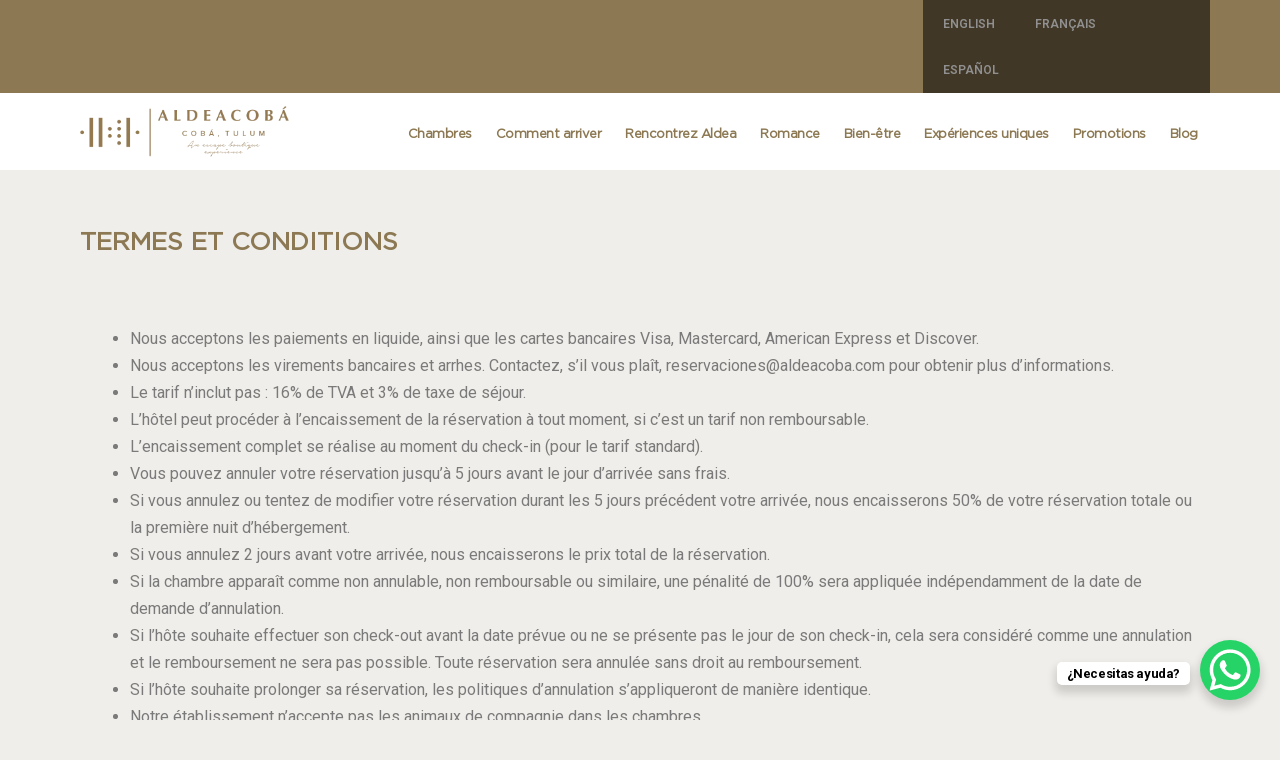

--- FILE ---
content_type: text/html; charset=UTF-8
request_url: https://aldeacoba.com/fr/terminos-y-condiciones/
body_size: 29191
content:
<!DOCTYPE html>
<html lang="fr-FR" prefix="og: https://ogp.me/ns#">
<head>
	<meta charset="UTF-8">
	<meta name="viewport" content="width=device-width, initial-scale=1.0, viewport-fit=cover" />		<link rel="alternate" hreflang="en" href="https://aldeacoba.com/en/terms-and-conditions/" />
<link rel="alternate" hreflang="fr" href="https://aldeacoba.com/fr/terminos-y-condiciones/" />
<link rel="alternate" hreflang="es" href="https://aldeacoba.com/terminos-y-condiciones/" />
<link rel="alternate" hreflang="x-default" href="https://aldeacoba.com/terminos-y-condiciones/" />

<!-- Google Tag Manager for WordPress by gtm4wp.com -->
<script data-cfasync="false" data-pagespeed-no-defer>
	var gtm4wp_datalayer_name = "dataLayer";
	var dataLayer = dataLayer || [];
</script>
<!-- End Google Tag Manager for WordPress by gtm4wp.com -->
<!-- SEO par Rank Math - https://s.rankmath.com/home -->
<title>Terminos y condiciones &#045; Aldea Cobá</title>
<meta name="description" content="TERMES ET CONDITIONS Nous acceptons les paiements en liquide, ainsi que les cartes bancaires Visa, Mastercard, American Express et Discover. Nous acceptons les virements bancaires et arrhes. Contactez, s’il vous plaît, reservaciones@aldeacoba.com pour obtenir plus d’informations. Le tarif n’inclut pas : 16% de TVA et 3% de taxe de séjour. L’hôtel peut procéder à l’encaissement de la réservation à tout moment, si c’est un tarif non remboursable. L’encaissement complet se réalise au moment du check-in (pour le tarif standard). Vous pouvez annuler votre réservation jusqu’à 5 jours avant le jour d’arrivée sans frais. Si vous annulez ou tentez de modifier votre réservation durant les 5 jours précédent votre arrivée, nous encaisserons 50% de votre réservation totale ou la première nuit d’hébergement. Si vous annulez 2 jours avant votre arrivée, nous encaisserons le prix total de la réservation. Si la chambre apparaît comme non annulable, non remboursable ou similaire, une pénalité de 100% sera appliquée indépendamment de la date de demande d’annulation. Si l’hôte souhaite effectuer son check-out avant la date prévue ou ne se présente pas le jour de son check-in, cela sera considéré comme une annulation et le remboursement ne sera pas possible. Toute réservation sera annulée sans droit au remboursement. Si l’hôte souhaite prolonger sa réservation, les politiques d’annulation s’appliqueront de manière identique. Notre établissement n’accepte pas les animaux de compagnie dans les chambres. POLITIQUES DE PAIEMENT ET D’ANNULATION Le Check In est programmé à 15h et le Check Out à midi. Le Check Out tardif est possible selon disponibilités et peut engendrer des frais additionnels en fonction du temps supplémentaire requis. Jusqu’à 2 enfants de moins de 11 ans peuvent dormir sans frais additionnels, s’ils utilisent les lits à disposition. Il n’y a pas de place pour des lits supplémentaires à l’intérieur de la chambre Rester dans la chambre après midi est considéré comme un départ tardif. Si le client sort de la chambre après 13h sans autorisation de la réception, l’hôtel exigera le paiement équivalent à une demi-journée de séjour dans cette chambre. Un client ayant payé une chambre ne peut pas la laisser à d’autres personnes, même si la durée pour laquelle il a payé n’est pas encore écoulée. Les personnes n’ayant pas réservé (et la chambre n’est pas encore prête) peuvent accéder à l’hôtel à partir de 8h30. L’hôtel se décharge de toute responsabilité concernant la perte ou les dégradations concernant de l’argent, des actions, des objets de valeurs et autres objets de valeur scientifique ou artistique durant ou après le séjour du client. Aldea Coba an Escape Boutique Experience ne pourra être porté responsable pour : les dégradations occasionnées à un véhicule ou sa perte, ou à un autre véhicule appartenant à un client, à des objets ou animaux vivant laissés dans un véhicule, même si le véhicule était stationné dans le parking de l’hôtel. L’hôtel est un resort sans tabac, il est donc interdit de fumer dans les habitations et dans les installations de l’hôtel. Le client de l’hôtel ou ses invités seront tenus pour responsables de toute dégradation ou destruction du matériel de l’hôtel. La responsabilité de l’utilisation de la piscine incombe à l’hôte : Aldea Cobá an Escape Boutique Experience n’offre pas de service de surveillant de baignade, si bien que vous devrez l’utiliser en prenant vos précautions. Les enfants doivent toujours rester sous la surveillance d’un adulte. L’hôtel met à votre disposition des vélos en libre service de 7h à 16h. L’hôte sera responsable de son bon usage. L’hôtel décline toute responsabilité en cas de vol ou accident faisant suite à leur utilisation. L’utilisation de gilets réfléchissants est obligatoire. Les enfants de moins de 15 ans doivent rester dans l’enceinte de l’hôtel sous la surveillance de leurs parents et/ou tuteurs légaux. Les tuteurs légaux sont tenus pour responsables de toute dégradation résultant de l’action des enfants. En cas de violation des termes et conditions de séjour, l’hôtel peut refuser d’offrir ses services à la personne en faute. Cette personne est obligée de respecter immédiatement les demandes de l’hôtel, de payer la somme due pour les services actuels, de payer pour les possibles dégradations."/>
<meta name="robots" content="follow, index, max-snippet:-1, max-video-preview:-1, max-image-preview:large"/>
<link rel="canonical" href="https://aldeacoba.com/fr/terminos-y-condiciones/" />
<meta property="og:locale" content="fr_FR" />
<meta property="og:type" content="article" />
<meta property="og:title" content="Terminos y condiciones &#045; Aldea Cobá" />
<meta property="og:description" content="TERMES ET CONDITIONS Nous acceptons les paiements en liquide, ainsi que les cartes bancaires Visa, Mastercard, American Express et Discover. Nous acceptons les virements bancaires et arrhes. Contactez, s’il vous plaît, reservaciones@aldeacoba.com pour obtenir plus d’informations. Le tarif n’inclut pas : 16% de TVA et 3% de taxe de séjour. L’hôtel peut procéder à l’encaissement de la réservation à tout moment, si c’est un tarif non remboursable. L’encaissement complet se réalise au moment du check-in (pour le tarif standard). Vous pouvez annuler votre réservation jusqu’à 5 jours avant le jour d’arrivée sans frais. Si vous annulez ou tentez de modifier votre réservation durant les 5 jours précédent votre arrivée, nous encaisserons 50% de votre réservation totale ou la première nuit d’hébergement. Si vous annulez 2 jours avant votre arrivée, nous encaisserons le prix total de la réservation. Si la chambre apparaît comme non annulable, non remboursable ou similaire, une pénalité de 100% sera appliquée indépendamment de la date de demande d’annulation. Si l’hôte souhaite effectuer son check-out avant la date prévue ou ne se présente pas le jour de son check-in, cela sera considéré comme une annulation et le remboursement ne sera pas possible. Toute réservation sera annulée sans droit au remboursement. Si l’hôte souhaite prolonger sa réservation, les politiques d’annulation s’appliqueront de manière identique. Notre établissement n’accepte pas les animaux de compagnie dans les chambres. POLITIQUES DE PAIEMENT ET D’ANNULATION Le Check In est programmé à 15h et le Check Out à midi. Le Check Out tardif est possible selon disponibilités et peut engendrer des frais additionnels en fonction du temps supplémentaire requis. Jusqu’à 2 enfants de moins de 11 ans peuvent dormir sans frais additionnels, s’ils utilisent les lits à disposition. Il n’y a pas de place pour des lits supplémentaires à l’intérieur de la chambre Rester dans la chambre après midi est considéré comme un départ tardif. Si le client sort de la chambre après 13h sans autorisation de la réception, l’hôtel exigera le paiement équivalent à une demi-journée de séjour dans cette chambre. Un client ayant payé une chambre ne peut pas la laisser à d’autres personnes, même si la durée pour laquelle il a payé n’est pas encore écoulée. Les personnes n’ayant pas réservé (et la chambre n’est pas encore prête) peuvent accéder à l’hôtel à partir de 8h30. L’hôtel se décharge de toute responsabilité concernant la perte ou les dégradations concernant de l’argent, des actions, des objets de valeurs et autres objets de valeur scientifique ou artistique durant ou après le séjour du client. Aldea Coba an Escape Boutique Experience ne pourra être porté responsable pour : les dégradations occasionnées à un véhicule ou sa perte, ou à un autre véhicule appartenant à un client, à des objets ou animaux vivant laissés dans un véhicule, même si le véhicule était stationné dans le parking de l’hôtel. L’hôtel est un resort sans tabac, il est donc interdit de fumer dans les habitations et dans les installations de l’hôtel. Le client de l’hôtel ou ses invités seront tenus pour responsables de toute dégradation ou destruction du matériel de l’hôtel. La responsabilité de l’utilisation de la piscine incombe à l’hôte : Aldea Cobá an Escape Boutique Experience n’offre pas de service de surveillant de baignade, si bien que vous devrez l’utiliser en prenant vos précautions. Les enfants doivent toujours rester sous la surveillance d’un adulte. L’hôtel met à votre disposition des vélos en libre service de 7h à 16h. L’hôte sera responsable de son bon usage. L’hôtel décline toute responsabilité en cas de vol ou accident faisant suite à leur utilisation. L’utilisation de gilets réfléchissants est obligatoire. Les enfants de moins de 15 ans doivent rester dans l’enceinte de l’hôtel sous la surveillance de leurs parents et/ou tuteurs légaux. Les tuteurs légaux sont tenus pour responsables de toute dégradation résultant de l’action des enfants. En cas de violation des termes et conditions de séjour, l’hôtel peut refuser d’offrir ses services à la personne en faute. Cette personne est obligée de respecter immédiatement les demandes de l’hôtel, de payer la somme due pour les services actuels, de payer pour les possibles dégradations." />
<meta property="og:url" content="https://aldeacoba.com/fr/terminos-y-condiciones/" />
<meta property="og:site_name" content="Aldea Cobá" />
<meta property="og:updated_time" content="2021-10-28T19:21:54+00:00" />
<meta property="article:published_time" content="2021-09-30T23:29:35+00:00" />
<meta property="article:modified_time" content="2021-10-28T19:21:54+00:00" />
<meta name="twitter:card" content="summary_large_image" />
<meta name="twitter:title" content="Terminos y condiciones &#045; Aldea Cobá" />
<meta name="twitter:description" content="TERMES ET CONDITIONS Nous acceptons les paiements en liquide, ainsi que les cartes bancaires Visa, Mastercard, American Express et Discover. Nous acceptons les virements bancaires et arrhes. Contactez, s’il vous plaît, reservaciones@aldeacoba.com pour obtenir plus d’informations. Le tarif n’inclut pas : 16% de TVA et 3% de taxe de séjour. L’hôtel peut procéder à l’encaissement de la réservation à tout moment, si c’est un tarif non remboursable. L’encaissement complet se réalise au moment du check-in (pour le tarif standard). Vous pouvez annuler votre réservation jusqu’à 5 jours avant le jour d’arrivée sans frais. Si vous annulez ou tentez de modifier votre réservation durant les 5 jours précédent votre arrivée, nous encaisserons 50% de votre réservation totale ou la première nuit d’hébergement. Si vous annulez 2 jours avant votre arrivée, nous encaisserons le prix total de la réservation. Si la chambre apparaît comme non annulable, non remboursable ou similaire, une pénalité de 100% sera appliquée indépendamment de la date de demande d’annulation. Si l’hôte souhaite effectuer son check-out avant la date prévue ou ne se présente pas le jour de son check-in, cela sera considéré comme une annulation et le remboursement ne sera pas possible. Toute réservation sera annulée sans droit au remboursement. Si l’hôte souhaite prolonger sa réservation, les politiques d’annulation s’appliqueront de manière identique. Notre établissement n’accepte pas les animaux de compagnie dans les chambres. POLITIQUES DE PAIEMENT ET D’ANNULATION Le Check In est programmé à 15h et le Check Out à midi. Le Check Out tardif est possible selon disponibilités et peut engendrer des frais additionnels en fonction du temps supplémentaire requis. Jusqu’à 2 enfants de moins de 11 ans peuvent dormir sans frais additionnels, s’ils utilisent les lits à disposition. Il n’y a pas de place pour des lits supplémentaires à l’intérieur de la chambre Rester dans la chambre après midi est considéré comme un départ tardif. Si le client sort de la chambre après 13h sans autorisation de la réception, l’hôtel exigera le paiement équivalent à une demi-journée de séjour dans cette chambre. Un client ayant payé une chambre ne peut pas la laisser à d’autres personnes, même si la durée pour laquelle il a payé n’est pas encore écoulée. Les personnes n’ayant pas réservé (et la chambre n’est pas encore prête) peuvent accéder à l’hôtel à partir de 8h30. L’hôtel se décharge de toute responsabilité concernant la perte ou les dégradations concernant de l’argent, des actions, des objets de valeurs et autres objets de valeur scientifique ou artistique durant ou après le séjour du client. Aldea Coba an Escape Boutique Experience ne pourra être porté responsable pour : les dégradations occasionnées à un véhicule ou sa perte, ou à un autre véhicule appartenant à un client, à des objets ou animaux vivant laissés dans un véhicule, même si le véhicule était stationné dans le parking de l’hôtel. L’hôtel est un resort sans tabac, il est donc interdit de fumer dans les habitations et dans les installations de l’hôtel. Le client de l’hôtel ou ses invités seront tenus pour responsables de toute dégradation ou destruction du matériel de l’hôtel. La responsabilité de l’utilisation de la piscine incombe à l’hôte : Aldea Cobá an Escape Boutique Experience n’offre pas de service de surveillant de baignade, si bien que vous devrez l’utiliser en prenant vos précautions. Les enfants doivent toujours rester sous la surveillance d’un adulte. L’hôtel met à votre disposition des vélos en libre service de 7h à 16h. L’hôte sera responsable de son bon usage. L’hôtel décline toute responsabilité en cas de vol ou accident faisant suite à leur utilisation. L’utilisation de gilets réfléchissants est obligatoire. Les enfants de moins de 15 ans doivent rester dans l’enceinte de l’hôtel sous la surveillance de leurs parents et/ou tuteurs légaux. Les tuteurs légaux sont tenus pour responsables de toute dégradation résultant de l’action des enfants. En cas de violation des termes et conditions de séjour, l’hôtel peut refuser d’offrir ses services à la personne en faute. Cette personne est obligée de respecter immédiatement les demandes de l’hôtel, de payer la somme due pour les services actuels, de payer pour les possibles dégradations." />
<meta name="twitter:label1" content="Temps de lecture" />
<meta name="twitter:data1" content="3 minutes" />
<script type="application/ld+json" class="rank-math-schema">{"@context":"https://schema.org","@graph":[{"@type":["Hotel","Organization"],"@id":"https://aldeacoba.com/fr/#organization/","name":"Aldea Coba","url":"https://aldeacoba.com/fr/","logo":{"@type":"ImageObject","@id":"https://aldeacoba.com/fr/#logo/","url":"https://aldeacoba.com/wp-content/uploads/2021/09/cropped-logo.png","caption":"Aldea Coba","inLanguage":"fr-FR","width":"317","height":"78"},"openingHours":["Monday,Tuesday,Wednesday,Thursday,Friday,Saturday,Sunday 09:00-17:00"],"image":{"@id":"https://aldeacoba.com/fr/#logo/"}},{"@type":"WebSite","@id":"https://aldeacoba.com/fr/#website/","url":"https://aldeacoba.com/fr/","name":"Aldea Coba","publisher":{"@id":"https://aldeacoba.com/fr/#organization/"},"inLanguage":"fr-FR"},{"@type":"BreadcrumbList","@id":"https://aldeacoba.com/fr/terminos-y-condiciones/#breadcrumb","itemListElement":[{"@type":"ListItem","position":"1","item":{"@id":"https://aldeacoba.com/fr/","name":"Inicio"}},{"@type":"ListItem","position":"2","item":{"@id":"https://aldeacoba.com/fr/terminos-y-condiciones/","name":"Terminos y condiciones"}}]},{"@type":"WebPage","@id":"https://aldeacoba.com/fr/terminos-y-condiciones/#webpage","url":"https://aldeacoba.com/fr/terminos-y-condiciones/","name":"Terminos y condiciones &#045; Aldea Cob\u00e1","datePublished":"2021-09-30T23:29:35+00:00","dateModified":"2021-10-28T19:21:54+00:00","isPartOf":{"@id":"https://aldeacoba.com/fr/#website/"},"inLanguage":"fr-FR","breadcrumb":{"@id":"https://aldeacoba.com/fr/terminos-y-condiciones/#breadcrumb"}},{"@type":"Person","@id":"https://aldeacoba.com/fr/author/admin/","name":"admin","url":"https://aldeacoba.com/fr/author/admin/","image":{"@type":"ImageObject","@id":"https://secure.gravatar.com/avatar/c35f04d082751c9c8480c88b1cd2ba8e?s=96&amp;d=mm&amp;r=g","url":"https://secure.gravatar.com/avatar/c35f04d082751c9c8480c88b1cd2ba8e?s=96&amp;d=mm&amp;r=g","caption":"admin","inLanguage":"fr-FR"},"sameAs":["https://aldeacoba.com"],"worksFor":{"@id":"https://aldeacoba.com/fr/#organization/"}},{"@type":"Article","headline":"Terminos y condiciones &#045; Aldea Cob\u00e1","datePublished":"2021-09-30T23:29:35+00:00","dateModified":"2021-10-28T19:21:54+00:00","author":{"@id":"https://aldeacoba.com/fr/author/admin/"},"publisher":{"@id":"https://aldeacoba.com/fr/#organization/"},"description":"TERMES ET CONDITIONS Nous acceptons les paiements en liquide, ainsi que les cartes bancaires Visa, Mastercard, American Express et Discover. Nous acceptons les virements bancaires et arrhes. Contactez, s\u2019il vous pla\u00eet, reservaciones@aldeacoba.com pour obtenir plus d\u2019informations. Le tarif n\u2019inclut pas : 16% de TVA et 3% de taxe de s\u00e9jour. L\u2019h\u00f4tel peut proc\u00e9der \u00e0 l\u2019encaissement de la r\u00e9servation \u00e0 tout moment, si c\u2019est un tarif non remboursable. L\u2019encaissement complet se r\u00e9alise au moment du check-in (pour le tarif standard). Vous pouvez annuler votre r\u00e9servation jusqu\u2019\u00e0 5 jours avant le jour d\u2019arriv\u00e9e sans frais. Si vous annulez ou tentez de modifier votre r\u00e9servation durant les 5 jours pr\u00e9c\u00e9dent votre arriv\u00e9e, nous encaisserons 50% de votre r\u00e9servation totale ou la premi\u00e8re nuit d\u2019h\u00e9bergement. Si vous annulez 2 jours avant votre arriv\u00e9e, nous encaisserons le prix total de la r\u00e9servation. Si la chambre appara\u00eet comme non annulable, non remboursable ou similaire, une p\u00e9nalit\u00e9 de 100% sera appliqu\u00e9e ind\u00e9pendamment de la date de demande d\u2019annulation. Si l\u2019h\u00f4te souhaite effectuer son check-out avant la date pr\u00e9vue ou ne se pr\u00e9sente pas le jour de son check-in, cela sera consid\u00e9r\u00e9 comme une annulation et le remboursement ne sera pas possible. Toute r\u00e9servation sera annul\u00e9e sans droit au remboursement. Si l\u2019h\u00f4te souhaite prolonger sa r\u00e9servation, les politiques d\u2019annulation s\u2019appliqueront de mani\u00e8re identique. Notre \u00e9tablissement n\u2019accepte pas les animaux de compagnie dans les chambres. POLITIQUES DE PAIEMENT ET D\u2019ANNULATION Le Check In est programm\u00e9 \u00e0 15h et le Check Out \u00e0 midi. Le Check Out tardif est possible selon disponibilit\u00e9s et peut engendrer des frais additionnels en fonction du temps suppl\u00e9mentaire requis. Jusqu\u2019\u00e0 2 enfants de moins de 11 ans peuvent dormir sans frais additionnels, s\u2019ils utilisent les lits \u00e0 disposition. Il n\u2019y a pas de place pour des lits suppl\u00e9mentaires \u00e0 l\u2019int\u00e9rieur de la chambre Rester dans la chambre apr\u00e8s midi est consid\u00e9r\u00e9 comme un d\u00e9part tardif. Si le client sort de la chambre apr\u00e8s 13h sans autorisation de la r\u00e9ception, l\u2019h\u00f4tel exigera le paiement \u00e9quivalent \u00e0 une demi-journ\u00e9e de s\u00e9jour dans cette chambre. Un client ayant pay\u00e9 une chambre ne peut pas la laisser \u00e0 d\u2019autres personnes, m\u00eame si la dur\u00e9e pour laquelle il a pay\u00e9 n\u2019est pas encore \u00e9coul\u00e9e. Les personnes n\u2019ayant pas r\u00e9serv\u00e9 (et la chambre n\u2019est pas encore pr\u00eate) peuvent acc\u00e9der \u00e0 l\u2019h\u00f4tel \u00e0 partir de 8h30. L\u2019h\u00f4tel se d\u00e9charge de toute responsabilit\u00e9 concernant la perte ou les d\u00e9gradations concernant de l\u2019argent, des actions, des objets de valeurs et autres objets de valeur scientifique ou artistique durant ou apr\u00e8s le s\u00e9jour du client. Aldea Coba an Escape Boutique Experience ne pourra \u00eatre port\u00e9 responsable pour : les d\u00e9gradations occasionn\u00e9es \u00e0 un v\u00e9hicule ou sa perte, ou \u00e0 un autre v\u00e9hicule appartenant \u00e0 un client, \u00e0 des objets ou animaux vivant laiss\u00e9s dans un v\u00e9hicule, m\u00eame si le v\u00e9hicule \u00e9tait stationn\u00e9 dans le parking de l\u2019h\u00f4tel. L\u2019h\u00f4tel est un resort sans tabac, il est donc interdit de fumer dans les habitations et dans les installations de l\u2019h\u00f4tel. Le client de l\u2019h\u00f4tel ou ses invit\u00e9s seront tenus pour responsables de toute d\u00e9gradation ou destruction du mat\u00e9riel de l\u2019h\u00f4tel. La responsabilit\u00e9 de l\u2019utilisation de la piscine incombe \u00e0 l\u2019h\u00f4te : Aldea Cob\u00e1 an Escape Boutique Experience n\u2019offre pas de service de surveillant de baignade, si bien que vous devrez l\u2019utiliser en prenant vos pr\u00e9cautions. Les enfants doivent toujours rester sous la surveillance d\u2019un adulte. L\u2019h\u00f4tel met \u00e0 votre disposition des v\u00e9los en libre service de 7h \u00e0 16h. L\u2019h\u00f4te sera responsable de son bon usage. L\u2019h\u00f4tel d\u00e9cline toute responsabilit\u00e9 en cas de vol ou accident faisant suite \u00e0 leur utilisation. L\u2019utilisation de gilets r\u00e9fl\u00e9chissants est obligatoire. Les enfants de moins de 15 ans doivent rester dans l\u2019enceinte de l\u2019h\u00f4tel sous la surveillance de leurs parents et/ou tuteurs l\u00e9gaux. Les tuteurs l\u00e9gaux sont tenus pour responsables de toute d\u00e9gradation r\u00e9sultant de l\u2019action des enfants. En cas de violation des termes et conditions de s\u00e9jour, l\u2019h\u00f4tel peut refuser d\u2019offrir ses services \u00e0 la personne en faute. Cette personne est oblig\u00e9e de respecter imm\u00e9diatement les demandes de l\u2019h\u00f4tel, de payer la somme due pour les services actuels, de payer pour les possibles d\u00e9gradations.","name":"Terminos y condiciones &#045; Aldea Cob\u00e1","@id":"https://aldeacoba.com/fr/terminos-y-condiciones/#richSnippet","isPartOf":{"@id":"https://aldeacoba.com/fr/terminos-y-condiciones/#webpage"},"inLanguage":"fr-FR","mainEntityOfPage":{"@id":"https://aldeacoba.com/fr/terminos-y-condiciones/#webpage"}}]}</script>
<!-- /Extension Rank Math WordPress SEO -->

<link rel='dns-prefetch' href='//s.w.org' />
<link rel="alternate" type="application/rss+xml" title="Aldea Cobá &raquo; Flux" href="https://aldeacoba.com/fr/feed/" />
<link rel="alternate" type="application/rss+xml" title="Aldea Cobá &raquo; Flux des commentaires" href="https://aldeacoba.com/fr/comments/feed/" />
<script>
window._wpemojiSettings = {"baseUrl":"https:\/\/s.w.org\/images\/core\/emoji\/13.1.0\/72x72\/","ext":".png","svgUrl":"https:\/\/s.w.org\/images\/core\/emoji\/13.1.0\/svg\/","svgExt":".svg","source":{"concatemoji":"https:\/\/aldeacoba.com\/wp-includes\/js\/wp-emoji-release.min.js?ver=5.9.12"}};
/*! This file is auto-generated */
!function(e,a,t){var n,r,o,i=a.createElement("canvas"),p=i.getContext&&i.getContext("2d");function s(e,t){var a=String.fromCharCode;p.clearRect(0,0,i.width,i.height),p.fillText(a.apply(this,e),0,0);e=i.toDataURL();return p.clearRect(0,0,i.width,i.height),p.fillText(a.apply(this,t),0,0),e===i.toDataURL()}function c(e){var t=a.createElement("script");t.src=e,t.defer=t.type="text/javascript",a.getElementsByTagName("head")[0].appendChild(t)}for(o=Array("flag","emoji"),t.supports={everything:!0,everythingExceptFlag:!0},r=0;r<o.length;r++)t.supports[o[r]]=function(e){if(!p||!p.fillText)return!1;switch(p.textBaseline="top",p.font="600 32px Arial",e){case"flag":return s([127987,65039,8205,9895,65039],[127987,65039,8203,9895,65039])?!1:!s([55356,56826,55356,56819],[55356,56826,8203,55356,56819])&&!s([55356,57332,56128,56423,56128,56418,56128,56421,56128,56430,56128,56423,56128,56447],[55356,57332,8203,56128,56423,8203,56128,56418,8203,56128,56421,8203,56128,56430,8203,56128,56423,8203,56128,56447]);case"emoji":return!s([10084,65039,8205,55357,56613],[10084,65039,8203,55357,56613])}return!1}(o[r]),t.supports.everything=t.supports.everything&&t.supports[o[r]],"flag"!==o[r]&&(t.supports.everythingExceptFlag=t.supports.everythingExceptFlag&&t.supports[o[r]]);t.supports.everythingExceptFlag=t.supports.everythingExceptFlag&&!t.supports.flag,t.DOMReady=!1,t.readyCallback=function(){t.DOMReady=!0},t.supports.everything||(n=function(){t.readyCallback()},a.addEventListener?(a.addEventListener("DOMContentLoaded",n,!1),e.addEventListener("load",n,!1)):(e.attachEvent("onload",n),a.attachEvent("onreadystatechange",function(){"complete"===a.readyState&&t.readyCallback()})),(n=t.source||{}).concatemoji?c(n.concatemoji):n.wpemoji&&n.twemoji&&(c(n.twemoji),c(n.wpemoji)))}(window,document,window._wpemojiSettings);
</script>
<style>
img.wp-smiley,
img.emoji {
	display: inline !important;
	border: none !important;
	box-shadow: none !important;
	height: 1em !important;
	width: 1em !important;
	margin: 0 0.07em !important;
	vertical-align: -0.1em !important;
	background: none !important;
	padding: 0 !important;
}
</style>
	<link rel='stylesheet' id='litespeed-cache-dummy-css'  href='https://aldeacoba.com/wp-content/plugins/litespeed-cache/assets/css/litespeed-dummy.css?ver=5.9.12' media='all' />
<link rel='stylesheet' id='sbi_styles-css'  href='https://aldeacoba.com/wp-content/plugins/instagram-feed/css/sbi-styles.min.css?ver=6.6.1' media='all' />
<link rel='stylesheet' id='wp-block-library-css'  href='https://aldeacoba.com/wp-includes/css/dist/block-library/style.min.css?ver=5.9.12' media='all' />
<style id='wp-block-library-theme-inline-css'>
.wp-block-audio figcaption{color:#555;font-size:13px;text-align:center}.is-dark-theme .wp-block-audio figcaption{color:hsla(0,0%,100%,.65)}.wp-block-code>code{font-family:Menlo,Consolas,monaco,monospace;color:#1e1e1e;padding:.8em 1em;border:1px solid #ddd;border-radius:4px}.wp-block-embed figcaption{color:#555;font-size:13px;text-align:center}.is-dark-theme .wp-block-embed figcaption{color:hsla(0,0%,100%,.65)}.blocks-gallery-caption{color:#555;font-size:13px;text-align:center}.is-dark-theme .blocks-gallery-caption{color:hsla(0,0%,100%,.65)}.wp-block-image figcaption{color:#555;font-size:13px;text-align:center}.is-dark-theme .wp-block-image figcaption{color:hsla(0,0%,100%,.65)}.wp-block-pullquote{border-top:4px solid;border-bottom:4px solid;margin-bottom:1.75em;color:currentColor}.wp-block-pullquote__citation,.wp-block-pullquote cite,.wp-block-pullquote footer{color:currentColor;text-transform:uppercase;font-size:.8125em;font-style:normal}.wp-block-quote{border-left:.25em solid;margin:0 0 1.75em;padding-left:1em}.wp-block-quote cite,.wp-block-quote footer{color:currentColor;font-size:.8125em;position:relative;font-style:normal}.wp-block-quote.has-text-align-right{border-left:none;border-right:.25em solid;padding-left:0;padding-right:1em}.wp-block-quote.has-text-align-center{border:none;padding-left:0}.wp-block-quote.is-large,.wp-block-quote.is-style-large,.wp-block-quote.is-style-plain{border:none}.wp-block-search .wp-block-search__label{font-weight:700}.wp-block-group:where(.has-background){padding:1.25em 2.375em}.wp-block-separator{border:none;border-bottom:2px solid;margin-left:auto;margin-right:auto;opacity:.4}.wp-block-separator:not(.is-style-wide):not(.is-style-dots){width:100px}.wp-block-separator.has-background:not(.is-style-dots){border-bottom:none;height:1px}.wp-block-separator.has-background:not(.is-style-wide):not(.is-style-dots){height:2px}.wp-block-table thead{border-bottom:3px solid}.wp-block-table tfoot{border-top:3px solid}.wp-block-table td,.wp-block-table th{padding:.5em;border:1px solid;word-break:normal}.wp-block-table figcaption{color:#555;font-size:13px;text-align:center}.is-dark-theme .wp-block-table figcaption{color:hsla(0,0%,100%,.65)}.wp-block-video figcaption{color:#555;font-size:13px;text-align:center}.is-dark-theme .wp-block-video figcaption{color:hsla(0,0%,100%,.65)}.wp-block-template-part.has-background{padding:1.25em 2.375em;margin-top:0;margin-bottom:0}
</style>
<style id='global-styles-inline-css'>
body{--wp--preset--color--black: #000000;--wp--preset--color--cyan-bluish-gray: #abb8c3;--wp--preset--color--white: #FFFFFF;--wp--preset--color--pale-pink: #f78da7;--wp--preset--color--vivid-red: #cf2e2e;--wp--preset--color--luminous-vivid-orange: #ff6900;--wp--preset--color--luminous-vivid-amber: #fcb900;--wp--preset--color--light-green-cyan: #7bdcb5;--wp--preset--color--vivid-green-cyan: #00d084;--wp--preset--color--pale-cyan-blue: #8ed1fc;--wp--preset--color--vivid-cyan-blue: #0693e3;--wp--preset--color--vivid-purple: #9b51e0;--wp--preset--color--dark-gray: #28303D;--wp--preset--color--gray: #39414D;--wp--preset--color--green: #D1E4DD;--wp--preset--color--blue: #D1DFE4;--wp--preset--color--purple: #D1D1E4;--wp--preset--color--red: #E4D1D1;--wp--preset--color--orange: #E4DAD1;--wp--preset--color--yellow: #EEEADD;--wp--preset--gradient--vivid-cyan-blue-to-vivid-purple: linear-gradient(135deg,rgba(6,147,227,1) 0%,rgb(155,81,224) 100%);--wp--preset--gradient--light-green-cyan-to-vivid-green-cyan: linear-gradient(135deg,rgb(122,220,180) 0%,rgb(0,208,130) 100%);--wp--preset--gradient--luminous-vivid-amber-to-luminous-vivid-orange: linear-gradient(135deg,rgba(252,185,0,1) 0%,rgba(255,105,0,1) 100%);--wp--preset--gradient--luminous-vivid-orange-to-vivid-red: linear-gradient(135deg,rgba(255,105,0,1) 0%,rgb(207,46,46) 100%);--wp--preset--gradient--very-light-gray-to-cyan-bluish-gray: linear-gradient(135deg,rgb(238,238,238) 0%,rgb(169,184,195) 100%);--wp--preset--gradient--cool-to-warm-spectrum: linear-gradient(135deg,rgb(74,234,220) 0%,rgb(151,120,209) 20%,rgb(207,42,186) 40%,rgb(238,44,130) 60%,rgb(251,105,98) 80%,rgb(254,248,76) 100%);--wp--preset--gradient--blush-light-purple: linear-gradient(135deg,rgb(255,206,236) 0%,rgb(152,150,240) 100%);--wp--preset--gradient--blush-bordeaux: linear-gradient(135deg,rgb(254,205,165) 0%,rgb(254,45,45) 50%,rgb(107,0,62) 100%);--wp--preset--gradient--luminous-dusk: linear-gradient(135deg,rgb(255,203,112) 0%,rgb(199,81,192) 50%,rgb(65,88,208) 100%);--wp--preset--gradient--pale-ocean: linear-gradient(135deg,rgb(255,245,203) 0%,rgb(182,227,212) 50%,rgb(51,167,181) 100%);--wp--preset--gradient--electric-grass: linear-gradient(135deg,rgb(202,248,128) 0%,rgb(113,206,126) 100%);--wp--preset--gradient--midnight: linear-gradient(135deg,rgb(2,3,129) 0%,rgb(40,116,252) 100%);--wp--preset--gradient--purple-to-yellow: linear-gradient(160deg, #D1D1E4 0%, #EEEADD 100%);--wp--preset--gradient--yellow-to-purple: linear-gradient(160deg, #EEEADD 0%, #D1D1E4 100%);--wp--preset--gradient--green-to-yellow: linear-gradient(160deg, #D1E4DD 0%, #EEEADD 100%);--wp--preset--gradient--yellow-to-green: linear-gradient(160deg, #EEEADD 0%, #D1E4DD 100%);--wp--preset--gradient--red-to-yellow: linear-gradient(160deg, #E4D1D1 0%, #EEEADD 100%);--wp--preset--gradient--yellow-to-red: linear-gradient(160deg, #EEEADD 0%, #E4D1D1 100%);--wp--preset--gradient--purple-to-red: linear-gradient(160deg, #D1D1E4 0%, #E4D1D1 100%);--wp--preset--gradient--red-to-purple: linear-gradient(160deg, #E4D1D1 0%, #D1D1E4 100%);--wp--preset--duotone--dark-grayscale: url('#wp-duotone-dark-grayscale');--wp--preset--duotone--grayscale: url('#wp-duotone-grayscale');--wp--preset--duotone--purple-yellow: url('#wp-duotone-purple-yellow');--wp--preset--duotone--blue-red: url('#wp-duotone-blue-red');--wp--preset--duotone--midnight: url('#wp-duotone-midnight');--wp--preset--duotone--magenta-yellow: url('#wp-duotone-magenta-yellow');--wp--preset--duotone--purple-green: url('#wp-duotone-purple-green');--wp--preset--duotone--blue-orange: url('#wp-duotone-blue-orange');--wp--preset--font-size--small: 18px;--wp--preset--font-size--medium: 20px;--wp--preset--font-size--large: 24px;--wp--preset--font-size--x-large: 42px;--wp--preset--font-size--extra-small: 16px;--wp--preset--font-size--normal: 20px;--wp--preset--font-size--extra-large: 40px;--wp--preset--font-size--huge: 96px;--wp--preset--font-size--gigantic: 144px;}.has-black-color{color: var(--wp--preset--color--black) !important;}.has-cyan-bluish-gray-color{color: var(--wp--preset--color--cyan-bluish-gray) !important;}.has-white-color{color: var(--wp--preset--color--white) !important;}.has-pale-pink-color{color: var(--wp--preset--color--pale-pink) !important;}.has-vivid-red-color{color: var(--wp--preset--color--vivid-red) !important;}.has-luminous-vivid-orange-color{color: var(--wp--preset--color--luminous-vivid-orange) !important;}.has-luminous-vivid-amber-color{color: var(--wp--preset--color--luminous-vivid-amber) !important;}.has-light-green-cyan-color{color: var(--wp--preset--color--light-green-cyan) !important;}.has-vivid-green-cyan-color{color: var(--wp--preset--color--vivid-green-cyan) !important;}.has-pale-cyan-blue-color{color: var(--wp--preset--color--pale-cyan-blue) !important;}.has-vivid-cyan-blue-color{color: var(--wp--preset--color--vivid-cyan-blue) !important;}.has-vivid-purple-color{color: var(--wp--preset--color--vivid-purple) !important;}.has-black-background-color{background-color: var(--wp--preset--color--black) !important;}.has-cyan-bluish-gray-background-color{background-color: var(--wp--preset--color--cyan-bluish-gray) !important;}.has-white-background-color{background-color: var(--wp--preset--color--white) !important;}.has-pale-pink-background-color{background-color: var(--wp--preset--color--pale-pink) !important;}.has-vivid-red-background-color{background-color: var(--wp--preset--color--vivid-red) !important;}.has-luminous-vivid-orange-background-color{background-color: var(--wp--preset--color--luminous-vivid-orange) !important;}.has-luminous-vivid-amber-background-color{background-color: var(--wp--preset--color--luminous-vivid-amber) !important;}.has-light-green-cyan-background-color{background-color: var(--wp--preset--color--light-green-cyan) !important;}.has-vivid-green-cyan-background-color{background-color: var(--wp--preset--color--vivid-green-cyan) !important;}.has-pale-cyan-blue-background-color{background-color: var(--wp--preset--color--pale-cyan-blue) !important;}.has-vivid-cyan-blue-background-color{background-color: var(--wp--preset--color--vivid-cyan-blue) !important;}.has-vivid-purple-background-color{background-color: var(--wp--preset--color--vivid-purple) !important;}.has-black-border-color{border-color: var(--wp--preset--color--black) !important;}.has-cyan-bluish-gray-border-color{border-color: var(--wp--preset--color--cyan-bluish-gray) !important;}.has-white-border-color{border-color: var(--wp--preset--color--white) !important;}.has-pale-pink-border-color{border-color: var(--wp--preset--color--pale-pink) !important;}.has-vivid-red-border-color{border-color: var(--wp--preset--color--vivid-red) !important;}.has-luminous-vivid-orange-border-color{border-color: var(--wp--preset--color--luminous-vivid-orange) !important;}.has-luminous-vivid-amber-border-color{border-color: var(--wp--preset--color--luminous-vivid-amber) !important;}.has-light-green-cyan-border-color{border-color: var(--wp--preset--color--light-green-cyan) !important;}.has-vivid-green-cyan-border-color{border-color: var(--wp--preset--color--vivid-green-cyan) !important;}.has-pale-cyan-blue-border-color{border-color: var(--wp--preset--color--pale-cyan-blue) !important;}.has-vivid-cyan-blue-border-color{border-color: var(--wp--preset--color--vivid-cyan-blue) !important;}.has-vivid-purple-border-color{border-color: var(--wp--preset--color--vivid-purple) !important;}.has-vivid-cyan-blue-to-vivid-purple-gradient-background{background: var(--wp--preset--gradient--vivid-cyan-blue-to-vivid-purple) !important;}.has-light-green-cyan-to-vivid-green-cyan-gradient-background{background: var(--wp--preset--gradient--light-green-cyan-to-vivid-green-cyan) !important;}.has-luminous-vivid-amber-to-luminous-vivid-orange-gradient-background{background: var(--wp--preset--gradient--luminous-vivid-amber-to-luminous-vivid-orange) !important;}.has-luminous-vivid-orange-to-vivid-red-gradient-background{background: var(--wp--preset--gradient--luminous-vivid-orange-to-vivid-red) !important;}.has-very-light-gray-to-cyan-bluish-gray-gradient-background{background: var(--wp--preset--gradient--very-light-gray-to-cyan-bluish-gray) !important;}.has-cool-to-warm-spectrum-gradient-background{background: var(--wp--preset--gradient--cool-to-warm-spectrum) !important;}.has-blush-light-purple-gradient-background{background: var(--wp--preset--gradient--blush-light-purple) !important;}.has-blush-bordeaux-gradient-background{background: var(--wp--preset--gradient--blush-bordeaux) !important;}.has-luminous-dusk-gradient-background{background: var(--wp--preset--gradient--luminous-dusk) !important;}.has-pale-ocean-gradient-background{background: var(--wp--preset--gradient--pale-ocean) !important;}.has-electric-grass-gradient-background{background: var(--wp--preset--gradient--electric-grass) !important;}.has-midnight-gradient-background{background: var(--wp--preset--gradient--midnight) !important;}.has-small-font-size{font-size: var(--wp--preset--font-size--small) !important;}.has-medium-font-size{font-size: var(--wp--preset--font-size--medium) !important;}.has-large-font-size{font-size: var(--wp--preset--font-size--large) !important;}.has-x-large-font-size{font-size: var(--wp--preset--font-size--x-large) !important;}
</style>
<link rel='stylesheet' id='three-preview-css'  href='https://aldeacoba.com/wp-content/plugins/3r-elementor-timeline-widget/assets/css/style.css?ver=5.9.12' media='all' />
<link rel='stylesheet' id='wptripadvisor_allcss-css'  href='https://aldeacoba.com/wp-content/plugins/wp-tripadvisor-review-slider/public/css/wptripadvisor_all.css?ver=13.2' media='all' />
<link rel='stylesheet' id='wpml-legacy-horizontal-list-0-css'  href='//aldeacoba.com/wp-content/plugins/sitepress-multilingual-cms/templates/language-switchers/legacy-list-horizontal/style.min.css?ver=1' media='all' />
<link rel='stylesheet' id='wpml-menu-item-0-css'  href='//aldeacoba.com/wp-content/plugins/sitepress-multilingual-cms/templates/language-switchers/menu-item/style.min.css?ver=1' media='all' />
<link rel='stylesheet' id='mc4wp-form-themes-css'  href='https://aldeacoba.com/wp-content/plugins/mailchimp-for-wp/assets/css/form-themes.css?ver=4.9.17' media='all' />
<link rel='stylesheet' id='twenty-twenty-one-style-css'  href='https://aldeacoba.com/wp-content/themes/twentytwentyone/style.css?ver=1.6' media='all' />
<style id='twenty-twenty-one-style-inline-css'>
@supports (-webkit-appearance: none) or (-moz-appearance: none) {
				div.wpforms-container-full .wpforms-form input[type=checkbox] {
					-webkit-appearance: checkbox;
					-moz-appearance: checkbox;
				}
				div.wpforms-container-full .wpforms-form input[type=radio] {
					-webkit-appearance: radio;
					-moz-appearance: radio;
				}
				div.wpforms-container-full .wpforms-form input[type=checkbox]:after,
				div.wpforms-container-full .wpforms-form input[type=radio]:after {
					content: none;
				}
			}
div.wpforms-container-full form.wpforms-form select {
				background-image: url("data:image/svg+xml;utf8,<svg xmlns='http://www.w3.org/2000/svg' width='10' height='10' fill='%2328303d'><polygon points='0,0 10,0 5,5'/></svg>");
				background-repeat: no-repeat;
				background-position: right var(--form--spacing-unit) top 60%;
			}
</style>
<link rel='stylesheet' id='twenty-twenty-one-print-style-css'  href='https://aldeacoba.com/wp-content/themes/twentytwentyone/assets/css/print.css?ver=1.6' media='print' />
<link rel='stylesheet' id='elementor-icons-css'  href='https://aldeacoba.com/wp-content/plugins/elementor/assets/lib/eicons/css/elementor-icons.min.css?ver=5.15.0' media='all' />
<link rel='stylesheet' id='elementor-frontend-css'  href='https://aldeacoba.com/wp-content/plugins/elementor/assets/css/frontend-lite.min.css?ver=3.6.8' media='all' />
<link rel='stylesheet' id='elementor-post-4-css'  href='https://aldeacoba.com/wp-content/uploads/elementor/css/post-4.css?ver=1675313663' media='all' />
<link rel='stylesheet' id='elementor-pro-css'  href='https://aldeacoba.com/wp-content/plugins/elementor-pro/assets/css/frontend-lite.min.css?ver=3.7.3' media='all' />
<link rel='stylesheet' id='sbistyles-css'  href='https://aldeacoba.com/wp-content/plugins/instagram-feed/css/sbi-styles.min.css?ver=6.6.1' media='all' />
<link rel='stylesheet' id='elementor-global-css'  href='https://aldeacoba.com/wp-content/uploads/elementor/css/global.css?ver=1675313664' media='all' />
<link rel='stylesheet' id='elementor-post-1515-css'  href='https://aldeacoba.com/wp-content/uploads/elementor/css/post-1515.css?ver=1675978695' media='all' />
<link rel='stylesheet' id='elementor-post-7-css'  href='https://aldeacoba.com/wp-content/uploads/elementor/css/post-7.css?ver=1717790065' media='all' />
<link rel='stylesheet' id='elementor-post-57-css'  href='https://aldeacoba.com/wp-content/uploads/elementor/css/post-57.css?ver=1707923010' media='all' />
<link rel='stylesheet' id='elementor-icons-ekiticons-css'  href='https://aldeacoba.com/wp-content/plugins/elementskit-lite/modules/elementskit-icon-pack/assets/css/ekiticons.css?ver=2.6.3' media='all' />
<link rel='stylesheet' id='ekit-widget-styles-css'  href='https://aldeacoba.com/wp-content/plugins/elementskit-lite/widgets/init/assets/css/widget-styles.css?ver=2.6.3' media='all' />
<link rel='stylesheet' id='ekit-responsive-css'  href='https://aldeacoba.com/wp-content/plugins/elementskit-lite/widgets/init/assets/css/responsive.css?ver=2.6.3' media='all' />
<link rel='stylesheet' id='google-fonts-1-css'  href='https://fonts.googleapis.com/css?family=Roboto%3A100%2C100italic%2C200%2C200italic%2C300%2C300italic%2C400%2C400italic%2C500%2C500italic%2C600%2C600italic%2C700%2C700italic%2C800%2C800italic%2C900%2C900italic%7CRoboto+Slab%3A100%2C100italic%2C200%2C200italic%2C300%2C300italic%2C400%2C400italic%2C500%2C500italic%2C600%2C600italic%2C700%2C700italic%2C800%2C800italic%2C900%2C900italic&#038;display=auto&#038;ver=5.9.12' media='all' />
<link rel='stylesheet' id='elementor-icons-shared-0-css'  href='https://aldeacoba.com/wp-content/plugins/elementor/assets/lib/font-awesome/css/fontawesome.min.css?ver=5.15.3' media='all' />
<link rel='stylesheet' id='elementor-icons-fa-solid-css'  href='https://aldeacoba.com/wp-content/plugins/elementor/assets/lib/font-awesome/css/solid.min.css?ver=5.15.3' media='all' />
<link rel='stylesheet' id='elementor-icons-fa-brands-css'  href='https://aldeacoba.com/wp-content/plugins/elementor/assets/lib/font-awesome/css/brands.min.css?ver=5.15.3' media='all' />
<script src='https://aldeacoba.com/wp-includes/js/jquery/jquery.min.js?ver=3.6.0' id='jquery-core-js'></script>
<script src='https://aldeacoba.com/wp-includes/js/jquery/jquery-migrate.min.js?ver=3.3.2' id='jquery-migrate-js'></script>
<script src='https://aldeacoba.com/wp-content/plugins/wp-tripadvisor-review-slider/public/js/wprs-unslider-swipe.js?ver=13.2' id='wp-tripadvisor-review-slider_unslider-min-js'></script>
<script id='wp-tripadvisor-review-slider_plublic-js-extra'>
var wprevpublicjs_script_vars = {"wpfb_nonce":"a674bd2c2d","wpfb_ajaxurl":"https:\/\/aldeacoba.com\/wp-admin\/admin-ajax.php","wprevpluginsurl":"https:\/\/aldeacoba.com\/wp-content\/plugins\/wp-tripadvisor-review-slider"};
</script>
<script src='https://aldeacoba.com/wp-content/plugins/wp-tripadvisor-review-slider/public/js/wprev-public.js?ver=13.2' id='wp-tripadvisor-review-slider_plublic-js'></script>
<link rel="https://api.w.org/" href="https://aldeacoba.com/fr/wp-json/" /><link rel="alternate" type="application/json" href="https://aldeacoba.com/fr/wp-json/wp/v2/pages/1515" /><link rel="EditURI" type="application/rsd+xml" title="RSD" href="https://aldeacoba.com/xmlrpc.php?rsd" />
<link rel="wlwmanifest" type="application/wlwmanifest+xml" href="https://aldeacoba.com/wp-includes/wlwmanifest.xml" /> 
<meta name="generator" content="WordPress 5.9.12" />
<link rel='shortlink' href='https://aldeacoba.com/fr/?p=1515' />
<link rel="alternate" type="application/json+oembed" href="https://aldeacoba.com/fr/wp-json/oembed/1.0/embed?url=https%3A%2F%2Faldeacoba.com%2Ffr%2Fterminos-y-condiciones%2F" />
<link rel="alternate" type="text/xml+oembed" href="https://aldeacoba.com/fr/wp-json/oembed/1.0/embed?url=https%3A%2F%2Faldeacoba.com%2Ffr%2Fterminos-y-condiciones%2F&#038;format=xml" />
<meta name="generator" content="WPML ver:4.5.3 stt:1,4,2;" />
<script type="text/javascript">

window.onload = function() {
  jQuery(jQuery("nf-field")[4]).hide();
}

</script>
<script id="mcjs">!function(c,h,i,m,p){m=c.createElement(h),p=c.getElementsByTagName(h)[0],m.async=1,m.src=i,p.parentNode.insertBefore(m,p)}(document,"script","https://chimpstatic.com/mcjs-connected/js/users/dc7060d894aec223cb1984d9f/a5042913ed5c539f8c7e99217.js");</script>		<script type="text/javascript">
				(function(c,l,a,r,i,t,y){
					c[a]=c[a]||function(){(c[a].q=c[a].q||[]).push(arguments)};t=l.createElement(r);t.async=1;
					t.src="https://www.clarity.ms/tag/"+i+"?ref=wordpress";y=l.getElementsByTagName(r)[0];y.parentNode.insertBefore(t,y);
				})(window, document, "clarity", "script", "jy9lwyi7rc");
		</script>
		
<!--BEGIN: TRACKING CODE MANAGER (v2.3.0) BY INTELLYWP.COM IN HEAD//-->
<!-- Google Tag Manager -->
<script>(function(w,d,s,l,i){w[l]=w[l]||[];w[l].push({'gtm.start':
new Date().getTime(),event:'gtm.js'});var f=d.getElementsByTagName(s)[0],
j=d.createElement(s),dl=l!='dataLayer'?'&l='+l:'';j.async=true;j.src=
'https://www.googletagmanager.com/gtm.js?id='+i+dl;f.parentNode.insertBefore(j,f);
})(window,document,'script','dataLayer','GTM-K2JFGW2Z');</script>
<!-- End Google Tag Manager -->
<!--END: https://wordpress.org/plugins/tracking-code-manager IN HEAD//-->
<!-- Google Tag Manager for WordPress by gtm4wp.com -->
<!-- GTM Container placement set to footer -->
<script data-cfasync="false" data-pagespeed-no-defer type="text/javascript">
	var dataLayer_content = {"pagePostType":"page","pagePostType2":"single-page","pagePostAuthor":"admin"};
	dataLayer.push( dataLayer_content );
</script>
<script data-cfasync="false">
(function(w,d,s,l,i){w[l]=w[l]||[];w[l].push({'gtm.start':
new Date().getTime(),event:'gtm.js'});var f=d.getElementsByTagName(s)[0],
j=d.createElement(s),dl=l!='dataLayer'?'&l='+l:'';j.async=true;j.src=
'//www.googletagmanager.com/gtm.'+'js?id='+i+dl;f.parentNode.insertBefore(j,f);
})(window,document,'script','dataLayer','GTM-MK94ZWH');
</script>
<!-- End Google Tag Manager -->
<!-- End Google Tag Manager for WordPress by gtm4wp.com --><link rel="icon" href="https://aldeacoba.com/wp-content/uploads/2021/11/cropped-logo-aldea-coba-horizonta-cafe-150x150.png" sizes="32x32" />
<link rel="icon" href="https://aldeacoba.com/wp-content/uploads/2021/11/cropped-logo-aldea-coba-horizonta-cafe.png" sizes="192x192" />
<link rel="apple-touch-icon" href="https://aldeacoba.com/wp-content/uploads/2021/11/cropped-logo-aldea-coba-horizonta-cafe.png" />
<meta name="msapplication-TileImage" content="https://aldeacoba.com/wp-content/uploads/2021/11/cropped-logo-aldea-coba-horizonta-cafe.png" />
		<style id="wp-custom-css">
			body {
	background-color: #f0eeea;
}

.c-archive .elementor-post__text .elementor-post__read-more{
	border: 1px solid #785A22;
	padding: 15px 15px 9px 15px;
}

.c-archive .elementor-post__text .elementor-post__excerpt{
	/*display: none;*/
}

#c-archive .elementor-post__thumbnail__link img {
	height: 100% !important;
    object-fit: cover;
}

.c-archive .elementor-pagination .page-numbers.current {
	background: #fff !important;
    border-radius: 50px !important;
    padding: 5px 10px !important;
}

.a-hidden {
	display:none;
}

.a-list {
	cursor: pointer;
	margin-bottom: 0 !important;
}
.a-list .elementor-icon-list-icon {
	position: absolute;
}

.a-list .elementor-icon-list-text {
	padding-right: 20px !important;
}



		</style>
		</head>
<body class="page-template page-template-elementor_header_footer page page-id-1515 wp-custom-logo wp-embed-responsive is-light-theme no-js singular has-main-navigation elementor-default elementor-template-full-width elementor-kit-4 elementor-page elementor-page-1515 full-width-content">

		<header data-elementor-type="header" data-elementor-id="7" class="elementor elementor-7 elementor-location-header">
								<section class="elementor-section elementor-top-section elementor-element elementor-element-982d943 elementor-section-full_width elementor-section-height-default elementor-section-height-default" data-id="982d943" data-element_type="section" data-settings="{&quot;sticky&quot;:&quot;top&quot;,&quot;sticky_on&quot;:[&quot;desktop&quot;,&quot;tablet&quot;,&quot;mobile&quot;],&quot;sticky_offset&quot;:0,&quot;sticky_effects_offset&quot;:0}">
						<div class="elementor-container elementor-column-gap-default">
					<div class="elementor-column elementor-col-100 elementor-top-column elementor-element elementor-element-d76f8d4" data-id="d76f8d4" data-element_type="column" data-settings="{&quot;background_background&quot;:&quot;classic&quot;}">
			<div class="elementor-widget-wrap elementor-element-populated">
								<section class="elementor-section elementor-inner-section elementor-element elementor-element-0c32a68 elementor-section-boxed elementor-section-height-default elementor-section-height-default" data-id="0c32a68" data-element_type="section" data-settings="{&quot;background_background&quot;:&quot;classic&quot;}">
						<div class="elementor-container elementor-column-gap-default">
					<div class="elementor-column elementor-col-33 elementor-inner-column elementor-element elementor-element-1b9a558" data-id="1b9a558" data-element_type="column">
			<div class="elementor-widget-wrap">
									</div>
		</div>
				<div class="elementor-column elementor-col-33 elementor-inner-column elementor-element elementor-element-8f8da91" data-id="8f8da91" data-element_type="column">
			<div class="elementor-widget-wrap">
									</div>
		</div>
				<div class="elementor-column elementor-col-33 elementor-inner-column elementor-element elementor-element-59b28c9 c-menu-idioma" data-id="59b28c9" data-element_type="column">
			<div class="elementor-widget-wrap elementor-element-populated">
								<div class="elementor-element elementor-element-c91b327 elementor-nav-menu__align-left elementor-nav-menu--dropdown-tablet elementor-nav-menu__text-align-aside elementor-widget elementor-widget-nav-menu" data-id="c91b327" data-element_type="widget" data-settings="{&quot;layout&quot;:&quot;horizontal&quot;,&quot;submenu_icon&quot;:{&quot;value&quot;:&quot;&lt;i class=\&quot;fas fa-caret-down\&quot;&gt;&lt;\/i&gt;&quot;,&quot;library&quot;:&quot;fa-solid&quot;}}" data-widget_type="nav-menu.default">
				<div class="elementor-widget-container">
			<link rel="stylesheet" href="https://aldeacoba.com/wp-content/plugins/elementor-pro/assets/css/widget-nav-menu.min.css">			<nav migration_allowed="1" migrated="0" role="navigation" class="elementor-nav-menu--main elementor-nav-menu__container elementor-nav-menu--layout-horizontal e--pointer-none">
				<ul id="menu-1-c91b327" class="elementor-nav-menu"><li class="menu-item wpml-ls-slot-33 wpml-ls-item wpml-ls-item-en wpml-ls-menu-item wpml-ls-first-item menu-item-type-wpml_ls_menu_item menu-item-object-wpml_ls_menu_item menu-item-wpml-ls-33-en"><a title="English" href="https://aldeacoba.com/en/terms-and-conditions/" class="elementor-item"><span class="wpml-ls-native" lang="en">English</span></a></li>
<li class="menu-item wpml-ls-slot-33 wpml-ls-item wpml-ls-item-fr wpml-ls-current-language wpml-ls-menu-item menu-item-type-wpml_ls_menu_item menu-item-object-wpml_ls_menu_item menu-item-wpml-ls-33-fr"><a title="Français" href="https://aldeacoba.com/fr/terminos-y-condiciones/" class="elementor-item"><span class="wpml-ls-native" lang="fr">Français</span></a></li>
<li class="menu-item wpml-ls-slot-33 wpml-ls-item wpml-ls-item-es wpml-ls-menu-item wpml-ls-last-item menu-item-type-wpml_ls_menu_item menu-item-object-wpml_ls_menu_item menu-item-wpml-ls-33-es"><a title="Español" href="https://aldeacoba.com/terminos-y-condiciones/" class="elementor-item"><span class="wpml-ls-native" lang="es">Español</span></a></li>
</ul>			</nav>
					<div class="elementor-menu-toggle" role="button" tabindex="0" aria-label="Permuter le menu" aria-expanded="false">
			<i aria-hidden="true" role="presentation" class="elementor-menu-toggle__icon--open eicon-menu-bar"></i><i aria-hidden="true" role="presentation" class="elementor-menu-toggle__icon--close eicon-close"></i>			<span class="elementor-screen-only">Menu</span>
		</div>
			<nav class="elementor-nav-menu--dropdown elementor-nav-menu__container" role="navigation" aria-hidden="true">
				<ul id="menu-2-c91b327" class="elementor-nav-menu"><li class="menu-item wpml-ls-slot-33 wpml-ls-item wpml-ls-item-en wpml-ls-menu-item wpml-ls-first-item menu-item-type-wpml_ls_menu_item menu-item-object-wpml_ls_menu_item menu-item-wpml-ls-33-en"><a title="English" href="https://aldeacoba.com/en/terms-and-conditions/" class="elementor-item" tabindex="-1"><span class="wpml-ls-native" lang="en">English</span></a></li>
<li class="menu-item wpml-ls-slot-33 wpml-ls-item wpml-ls-item-fr wpml-ls-current-language wpml-ls-menu-item menu-item-type-wpml_ls_menu_item menu-item-object-wpml_ls_menu_item menu-item-wpml-ls-33-fr"><a title="Français" href="https://aldeacoba.com/fr/terminos-y-condiciones/" class="elementor-item" tabindex="-1"><span class="wpml-ls-native" lang="fr">Français</span></a></li>
<li class="menu-item wpml-ls-slot-33 wpml-ls-item wpml-ls-item-es wpml-ls-menu-item wpml-ls-last-item menu-item-type-wpml_ls_menu_item menu-item-object-wpml_ls_menu_item menu-item-wpml-ls-33-es"><a title="Español" href="https://aldeacoba.com/terminos-y-condiciones/" class="elementor-item" tabindex="-1"><span class="wpml-ls-native" lang="es">Español</span></a></li>
</ul>			</nav>
				</div>
				</div>
					</div>
		</div>
							</div>
		</section>
				<section class="elementor-section elementor-inner-section elementor-element elementor-element-a24d49c elementor-section-boxed elementor-section-height-default elementor-section-height-default" data-id="a24d49c" data-element_type="section">
						<div class="elementor-container elementor-column-gap-default">
					<div class="elementor-column elementor-col-50 elementor-inner-column elementor-element elementor-element-9f68f6c" data-id="9f68f6c" data-element_type="column">
			<div class="elementor-widget-wrap elementor-element-populated">
								<div class="elementor-element elementor-element-06cc612 elementor-widget elementor-widget-theme-site-logo elementor-widget-image" data-id="06cc612" data-element_type="widget" data-widget_type="theme-site-logo.default">
				<div class="elementor-widget-container">
			<style>/*! elementor - v3.6.8 - 27-07-2022 */
.elementor-widget-image{text-align:center}.elementor-widget-image a{display:inline-block}.elementor-widget-image a img[src$=".svg"]{width:48px}.elementor-widget-image img{vertical-align:middle;display:inline-block}</style>													<a href="https://aldeacoba.com/fr/">
							<img width="317" height="78" src="https://aldeacoba.com/wp-content/uploads/2021/09/cropped-logo.png" class="attachment-full size-full" alt="" loading="lazy" srcset="https://aldeacoba.com/wp-content/uploads/2021/09/cropped-logo.png 317w, https://aldeacoba.com/wp-content/uploads/2021/09/cropped-logo-300x74.png 300w" sizes="(max-width: 317px) 100vw, 317px" style="width:100%;height:24.61%;max-width:317px" />								</a>
															</div>
				</div>
					</div>
		</div>
				<div class="elementor-column elementor-col-50 elementor-inner-column elementor-element elementor-element-dcdcefc" data-id="dcdcefc" data-element_type="column">
			<div class="elementor-widget-wrap elementor-element-populated">
								<div class="elementor-element elementor-element-6549012 elementor-nav-menu__align-right elementor-nav-menu--dropdown-mobile elementor-nav-menu__text-align-aside elementor-nav-menu--toggle elementor-nav-menu--burger elementor-widget elementor-widget-nav-menu" data-id="6549012" data-element_type="widget" data-settings="{&quot;layout&quot;:&quot;horizontal&quot;,&quot;submenu_icon&quot;:{&quot;value&quot;:&quot;&lt;i class=\&quot;fas fa-caret-down\&quot;&gt;&lt;\/i&gt;&quot;,&quot;library&quot;:&quot;fa-solid&quot;},&quot;toggle&quot;:&quot;burger&quot;}" data-widget_type="nav-menu.default">
				<div class="elementor-widget-container">
						<nav migration_allowed="1" migrated="0" role="navigation" class="elementor-nav-menu--main elementor-nav-menu__container elementor-nav-menu--layout-horizontal e--pointer-none">
				<ul id="menu-1-6549012" class="elementor-nav-menu"><li class="menu-item menu-item-type-post_type menu-item-object-page menu-item-1525"><a href="https://aldeacoba.com/fr/habitaciones/" class="elementor-item">Chambres</a></li>
<li class="menu-item menu-item-type-post_type menu-item-object-page menu-item-1741"><a href="https://aldeacoba.com/fr/como-llegar/" class="elementor-item">Comment arriver</a></li>
<li class="menu-item menu-item-type-post_type menu-item-object-page menu-item-1540"><a href="https://aldeacoba.com/fr/conoce-aldea/" class="elementor-item">Rencontrez Aldea</a></li>
<li class="menu-item menu-item-type-post_type menu-item-object-page menu-item-1742"><a href="https://aldeacoba.com/fr/romance/" class="elementor-item">Romance</a></li>
<li class="menu-item menu-item-type-post_type menu-item-object-page menu-item-1744"><a href="https://aldeacoba.com/fr/bienestar/" class="elementor-item">Bien-être</a></li>
<li class="menu-item menu-item-type-post_type menu-item-object-page menu-item-1745"><a href="https://aldeacoba.com/fr/experiencias-unicas/" class="elementor-item">Expériences uniques</a></li>
<li class="menu-item menu-item-type-post_type menu-item-object-page menu-item-1746"><a href="https://aldeacoba.com/fr/especiales/" class="elementor-item">Promotions</a></li>
<li class="menu-item menu-item-type-post_type menu-item-object-page menu-item-7914"><a href="https://aldeacoba.com/fr/blog/" class="elementor-item">Blog</a></li>
</ul>			</nav>
					<div class="elementor-menu-toggle" role="button" tabindex="0" aria-label="Permuter le menu" aria-expanded="false">
			<i aria-hidden="true" role="presentation" class="elementor-menu-toggle__icon--open eicon-menu-bar"></i><i aria-hidden="true" role="presentation" class="elementor-menu-toggle__icon--close eicon-close"></i>			<span class="elementor-screen-only">Menu</span>
		</div>
			<nav class="elementor-nav-menu--dropdown elementor-nav-menu__container" role="navigation" aria-hidden="true">
				<ul id="menu-2-6549012" class="elementor-nav-menu"><li class="menu-item menu-item-type-post_type menu-item-object-page menu-item-1525"><a href="https://aldeacoba.com/fr/habitaciones/" class="elementor-item" tabindex="-1">Chambres</a></li>
<li class="menu-item menu-item-type-post_type menu-item-object-page menu-item-1741"><a href="https://aldeacoba.com/fr/como-llegar/" class="elementor-item" tabindex="-1">Comment arriver</a></li>
<li class="menu-item menu-item-type-post_type menu-item-object-page menu-item-1540"><a href="https://aldeacoba.com/fr/conoce-aldea/" class="elementor-item" tabindex="-1">Rencontrez Aldea</a></li>
<li class="menu-item menu-item-type-post_type menu-item-object-page menu-item-1742"><a href="https://aldeacoba.com/fr/romance/" class="elementor-item" tabindex="-1">Romance</a></li>
<li class="menu-item menu-item-type-post_type menu-item-object-page menu-item-1744"><a href="https://aldeacoba.com/fr/bienestar/" class="elementor-item" tabindex="-1">Bien-être</a></li>
<li class="menu-item menu-item-type-post_type menu-item-object-page menu-item-1745"><a href="https://aldeacoba.com/fr/experiencias-unicas/" class="elementor-item" tabindex="-1">Expériences uniques</a></li>
<li class="menu-item menu-item-type-post_type menu-item-object-page menu-item-1746"><a href="https://aldeacoba.com/fr/especiales/" class="elementor-item" tabindex="-1">Promotions</a></li>
<li class="menu-item menu-item-type-post_type menu-item-object-page menu-item-7914"><a href="https://aldeacoba.com/fr/blog/" class="elementor-item" tabindex="-1">Blog</a></li>
</ul>			</nav>
				</div>
				</div>
					</div>
		</div>
							</div>
		</section>
					</div>
		</div>
							</div>
		</section>
						</header>
				<div data-elementor-type="wp-page" data-elementor-id="1515" class="elementor elementor-1515 elementor-1502">
									<section class="elementor-section elementor-top-section elementor-element elementor-element-d65043d elementor-section-boxed elementor-section-height-default elementor-section-height-default" data-id="d65043d" data-element_type="section">
						<div class="elementor-container elementor-column-gap-default">
					<div class="elementor-column elementor-col-100 elementor-top-column elementor-element elementor-element-3330ef4" data-id="3330ef4" data-element_type="column">
			<div class="elementor-widget-wrap elementor-element-populated">
								<div class="elementor-element elementor-element-d283526 elementor-widget elementor-widget-heading" data-id="d283526" data-element_type="widget" data-widget_type="heading.default">
				<div class="elementor-widget-container">
			<style>/*! elementor - v3.6.8 - 27-07-2022 */
.elementor-heading-title{padding:0;margin:0;line-height:1}.elementor-widget-heading .elementor-heading-title[class*=elementor-size-]>a{color:inherit;font-size:inherit;line-height:inherit}.elementor-widget-heading .elementor-heading-title.elementor-size-small{font-size:15px}.elementor-widget-heading .elementor-heading-title.elementor-size-medium{font-size:19px}.elementor-widget-heading .elementor-heading-title.elementor-size-large{font-size:29px}.elementor-widget-heading .elementor-heading-title.elementor-size-xl{font-size:39px}.elementor-widget-heading .elementor-heading-title.elementor-size-xxl{font-size:59px}</style><h2 class="elementor-heading-title elementor-size-default">TERMES ET CONDITIONS</h2>		</div>
				</div>
					</div>
		</div>
							</div>
		</section>
				<section class="elementor-section elementor-top-section elementor-element elementor-element-c142b1d elementor-section-boxed elementor-section-height-default elementor-section-height-default" data-id="c142b1d" data-element_type="section">
						<div class="elementor-container elementor-column-gap-default">
					<div class="elementor-column elementor-col-100 elementor-top-column elementor-element elementor-element-9d4a50a" data-id="9d4a50a" data-element_type="column">
			<div class="elementor-widget-wrap elementor-element-populated">
								<div class="elementor-element elementor-element-6b4d366 elementor-widget elementor-widget-text-editor" data-id="6b4d366" data-element_type="widget" data-widget_type="text-editor.default">
				<div class="elementor-widget-container">
			<style>/*! elementor - v3.6.8 - 27-07-2022 */
.elementor-widget-text-editor.elementor-drop-cap-view-stacked .elementor-drop-cap{background-color:#818a91;color:#fff}.elementor-widget-text-editor.elementor-drop-cap-view-framed .elementor-drop-cap{color:#818a91;border:3px solid;background-color:transparent}.elementor-widget-text-editor:not(.elementor-drop-cap-view-default) .elementor-drop-cap{margin-top:8px}.elementor-widget-text-editor:not(.elementor-drop-cap-view-default) .elementor-drop-cap-letter{width:1em;height:1em}.elementor-widget-text-editor .elementor-drop-cap{float:left;text-align:center;line-height:1;font-size:50px}.elementor-widget-text-editor .elementor-drop-cap-letter{display:inline-block}</style>				<ul><li>Nous acceptons les paiements en liquide, ainsi que les cartes bancaires Visa, Mastercard, American Express et Discover.</li><li>Nous acceptons les virements bancaires et arrhes. Contactez, s’il vous plaît, reservaciones@aldeacoba.com pour obtenir plus d’informations.</li><li>Le tarif n’inclut pas : 16% de TVA et 3% de taxe de séjour.</li><li>L’hôtel peut procéder à l’encaissement de la réservation à tout moment, si c’est un tarif non remboursable.</li><li>L’encaissement complet se réalise au moment du check-in (pour le tarif standard).</li><li>Vous pouvez annuler votre réservation jusqu’à 5 jours avant le jour d’arrivée sans frais.</li><li>Si vous annulez ou tentez de modifier votre réservation durant les 5 jours précédent votre arrivée, nous encaisserons 50% de votre réservation totale ou la première nuit d’hébergement.</li><li>Si vous annulez 2 jours avant votre arrivée, nous encaisserons le prix total de la réservation.</li><li>Si la chambre apparaît comme non annulable, non remboursable ou similaire, une pénalité de 100% sera appliquée indépendamment de la date de demande d’annulation.</li><li>Si l’hôte souhaite effectuer son check-out avant la date prévue ou ne se présente pas le jour de son check-in, cela sera considéré comme une annulation et le remboursement ne sera pas possible. Toute réservation sera annulée sans droit au remboursement.</li><li>Si l’hôte souhaite prolonger sa réservation, les politiques d’annulation s’appliqueront de manière identique.</li><li>Notre établissement n’accepte pas les animaux de compagnie dans les chambres.</li></ul>						</div>
				</div>
					</div>
		</div>
							</div>
		</section>
				<section class="elementor-section elementor-top-section elementor-element elementor-element-d4ab18f elementor-section-boxed elementor-section-height-default elementor-section-height-default" data-id="d4ab18f" data-element_type="section">
						<div class="elementor-container elementor-column-gap-default">
					<div class="elementor-column elementor-col-100 elementor-top-column elementor-element elementor-element-d73d868" data-id="d73d868" data-element_type="column">
			<div class="elementor-widget-wrap elementor-element-populated">
								<div class="elementor-element elementor-element-cc2be59 elementor-widget elementor-widget-heading" data-id="cc2be59" data-element_type="widget" data-widget_type="heading.default">
				<div class="elementor-widget-container">
			<h2 class="elementor-heading-title elementor-size-default">POLITIQUES DE PAIEMENT ET D’ANNULATION</h2>		</div>
				</div>
					</div>
		</div>
							</div>
		</section>
				<section class="elementor-section elementor-top-section elementor-element elementor-element-7442c71 elementor-section-boxed elementor-section-height-default elementor-section-height-default" data-id="7442c71" data-element_type="section">
						<div class="elementor-container elementor-column-gap-default">
					<div class="elementor-column elementor-col-100 elementor-top-column elementor-element elementor-element-83b2a18" data-id="83b2a18" data-element_type="column">
			<div class="elementor-widget-wrap elementor-element-populated">
								<div class="elementor-element elementor-element-a3692ca elementor-widget elementor-widget-text-editor" data-id="a3692ca" data-element_type="widget" data-widget_type="text-editor.default">
				<div class="elementor-widget-container">
							<ul><li>Le Check In est programmé à 15h et le Check Out à midi. Le Check Out tardif est possible selon disponibilités et peut engendrer des frais additionnels en fonction du temps supplémentaire requis.</li><li>Jusqu’à 2 enfants de moins de 11 ans peuvent dormir sans frais additionnels, s’ils utilisent les lits à disposition.</li><li>Il n’y a pas de place pour des lits supplémentaires à l’intérieur de la chambre</li><li>Rester dans la chambre après midi est considéré comme un départ tardif. Si le client sort de la chambre après 13h sans autorisation de la réception, l’hôtel exigera le paiement équivalent à une demi-journée de séjour dans cette chambre.</li><li>Un client ayant payé une chambre ne peut pas la laisser à d’autres personnes, même si la durée pour laquelle il a payé n’est pas encore écoulée.</li><li>Les personnes n’ayant pas réservé (et la chambre n’est pas encore prête) peuvent accéder à l’hôtel à partir de 8h30.</li><li>L’hôtel se décharge de toute responsabilité concernant la perte ou les dégradations concernant de l’argent, des actions, des objets de valeurs et autres objets de valeur scientifique ou artistique durant ou après le séjour du client.</li><li>Aldea Coba an Escape Boutique Experience ne pourra être porté responsable pour : les dégradations occasionnées à un véhicule ou sa perte, ou à un autre véhicule appartenant à un client, à des objets ou animaux vivant laissés dans un véhicule, même si le véhicule était stationné dans le parking de l’hôtel.</li><li>L’hôtel est un resort sans tabac, il est donc interdit de fumer dans les habitations et dans les installations de l’hôtel.</li><li>Le client de l’hôtel ou ses invités seront tenus pour responsables de toute dégradation ou destruction du matériel de l’hôtel.</li><li>La responsabilité de l’utilisation de la piscine incombe à l’hôte : Aldea Cobá an Escape Boutique Experience n’offre pas de service de surveillant de baignade, si bien que vous devrez l’utiliser en prenant vos précautions. Les enfants doivent toujours rester sous la surveillance d’un adulte.</li><li>L’hôtel met à votre disposition des vélos en libre service de 7h à 16h. L’hôte sera responsable de son bon usage. L’hôtel décline toute responsabilité en cas de vol ou accident faisant suite à leur utilisation. L’utilisation de gilets réfléchissants est obligatoire.</li><li>Les enfants de moins de 15 ans doivent rester dans l’enceinte de l’hôtel sous la surveillance de leurs parents et/ou tuteurs légaux. Les tuteurs légaux sont tenus pour responsables de toute dégradation résultant de l’action des enfants.</li><li>En cas de violation des termes et conditions de séjour, l’hôtel peut refuser d’offrir ses services à la personne en faute. Cette personne est obligée de respecter immédiatement les demandes de l’hôtel, de payer la somme due pour les services actuels, de payer pour les possibles dégradations.</li></ul>						</div>
				</div>
					</div>
		</div>
							</div>
		</section>
							</div>
				<div data-elementor-type="footer" data-elementor-id="57" class="elementor elementor-57 elementor-location-footer">
								<section class="elementor-section elementor-top-section elementor-element elementor-element-9cf013f elementor-section-boxed elementor-section-height-default elementor-section-height-default" data-id="9cf013f" data-element_type="section" data-settings="{&quot;background_background&quot;:&quot;classic&quot;}">
						<div class="elementor-container elementor-column-gap-default">
					<div class="elementor-column elementor-col-25 elementor-top-column elementor-element elementor-element-199c06d" data-id="199c06d" data-element_type="column">
			<div class="elementor-widget-wrap elementor-element-populated">
								<div class="elementor-element elementor-element-8cdce36 elementor-widget elementor-widget-image" data-id="8cdce36" data-element_type="widget" data-widget_type="image.default">
				<div class="elementor-widget-container">
															<img width="300" height="73" src="https://aldeacoba.com/wp-content/uploads/2021/09/logo-white-300x73.png" class="attachment-medium size-medium" alt="" loading="lazy" srcset="https://aldeacoba.com/wp-content/uploads/2021/09/logo-white-300x73.png 300w, https://aldeacoba.com/wp-content/uploads/2021/09/logo-white.png 381w" sizes="(max-width: 300px) 100vw, 300px" style="width:100%;height:24.41%;max-width:381px" />															</div>
				</div>
				<section class="elementor-section elementor-inner-section elementor-element elementor-element-4c8a9fd elementor-section-boxed elementor-section-height-default elementor-section-height-default" data-id="4c8a9fd" data-element_type="section">
						<div class="elementor-container elementor-column-gap-default">
					<div class="elementor-column elementor-col-100 elementor-inner-column elementor-element elementor-element-3cb6908" data-id="3cb6908" data-element_type="column">
			<div class="elementor-widget-wrap elementor-element-populated">
								<div class="elementor-element elementor-element-9b49206 elementor-widget elementor-widget-text-editor" data-id="9b49206" data-element_type="widget" data-widget_type="text-editor.default">
				<div class="elementor-widget-container">
							<p>Av. Principal No. 1, 77793 Cobá, Q.R.</p>						</div>
				</div>
					</div>
		</div>
							</div>
		</section>
				<section class="elementor-section elementor-inner-section elementor-element elementor-element-2301407 elementor-section-boxed elementor-section-height-default elementor-section-height-default" data-id="2301407" data-element_type="section" data-settings="{&quot;background_background&quot;:&quot;classic&quot;}">
						<div class="elementor-container elementor-column-gap-default">
					<div class="elementor-column elementor-col-100 elementor-inner-column elementor-element elementor-element-4319588" data-id="4319588" data-element_type="column">
			<div class="elementor-widget-wrap elementor-element-populated">
								<div class="elementor-element elementor-element-dc9806e elementor-align-center elementor-icon-list--layout-traditional elementor-list-item-link-full_width elementor-widget elementor-widget-icon-list" data-id="dc9806e" data-element_type="widget" data-widget_type="icon-list.default">
				<div class="elementor-widget-container">
			<link rel="stylesheet" href="https://aldeacoba.com/wp-content/plugins/elementor/assets/css/widget-icon-list.min.css">		<ul class="elementor-icon-list-items">
							<li class="elementor-icon-list-item">
											<a href="tel:+529983420198">

												<span class="elementor-icon-list-icon">
							<i aria-hidden="true" class="fas fa-phone-alt"></i>						</span>
										<span class="elementor-icon-list-text">998 342 0198</span>
											</a>
									</li>
						</ul>
				</div>
				</div>
					</div>
		</div>
							</div>
		</section>
				<section class="elementor-section elementor-inner-section elementor-element elementor-element-ea06c7f elementor-section-boxed elementor-section-height-default elementor-section-height-default" data-id="ea06c7f" data-element_type="section" data-settings="{&quot;background_background&quot;:&quot;classic&quot;}">
						<div class="elementor-container elementor-column-gap-default">
					<div class="elementor-column elementor-col-100 elementor-inner-column elementor-element elementor-element-163c745" data-id="163c745" data-element_type="column">
			<div class="elementor-widget-wrap elementor-element-populated">
								<div class="elementor-element elementor-element-1fc5c5c elementor-align-center elementor-icon-list--layout-traditional elementor-list-item-link-full_width elementor-widget elementor-widget-icon-list" data-id="1fc5c5c" data-element_type="widget" data-widget_type="icon-list.default">
				<div class="elementor-widget-container">
					<ul class="elementor-icon-list-items">
							<li class="elementor-icon-list-item">
											<a href="tel:+5219981228738">

												<span class="elementor-icon-list-icon">
							<i aria-hidden="true" class="fas fa-phone-square-alt"></i>						</span>
										<span class="elementor-icon-list-text">998 122 8738</span>
											</a>
									</li>
						</ul>
				</div>
				</div>
					</div>
		</div>
							</div>
		</section>
					</div>
		</div>
				<div class="elementor-column elementor-col-25 elementor-top-column elementor-element elementor-element-70dbacf" data-id="70dbacf" data-element_type="column">
			<div class="elementor-widget-wrap elementor-element-populated">
								<div class="elementor-element elementor-element-99c5453 elementor-widget elementor-widget-image" data-id="99c5453" data-element_type="widget" data-widget_type="image.default">
				<div class="elementor-widget-container">
															<img width="377" height="74" src="https://aldeacoba.com/wp-content/uploads/2021/09/comparte.png" class="attachment-large size-large" alt="" loading="lazy" srcset="https://aldeacoba.com/wp-content/uploads/2021/09/comparte.png 377w, https://aldeacoba.com/wp-content/uploads/2021/09/comparte-300x59.png 300w" sizes="(max-width: 377px) 100vw, 377px" style="width:100%;height:19.63%;max-width:377px" />															</div>
				</div>
				<div class="elementor-element elementor-element-f109706 elementor-shape-circle elementor-grid-4 e-grid-align-center elementor-widget elementor-widget-social-icons" data-id="f109706" data-element_type="widget" data-widget_type="social-icons.default">
				<div class="elementor-widget-container">
			<style>/*! elementor - v3.6.8 - 27-07-2022 */
.elementor-widget-social-icons.elementor-grid-0 .elementor-widget-container,.elementor-widget-social-icons.elementor-grid-mobile-0 .elementor-widget-container,.elementor-widget-social-icons.elementor-grid-tablet-0 .elementor-widget-container{line-height:1;font-size:0}.elementor-widget-social-icons:not(.elementor-grid-0):not(.elementor-grid-tablet-0):not(.elementor-grid-mobile-0) .elementor-grid{display:inline-grid}.elementor-widget-social-icons .elementor-grid{grid-column-gap:var(--grid-column-gap,5px);grid-row-gap:var(--grid-row-gap,5px);grid-template-columns:var(--grid-template-columns);-webkit-box-pack:var(--justify-content,center);-ms-flex-pack:var(--justify-content,center);justify-content:var(--justify-content,center);justify-items:var(--justify-content,center)}.elementor-icon.elementor-social-icon{font-size:var(--icon-size,25px);line-height:var(--icon-size,25px);width:calc(var(--icon-size, 25px) + (2 * var(--icon-padding, .5em)));height:calc(var(--icon-size, 25px) + (2 * var(--icon-padding, .5em)))}.elementor-social-icon{--e-social-icon-icon-color:#fff;display:-webkit-inline-box;display:-ms-inline-flexbox;display:inline-flex;background-color:#818a91;-webkit-box-align:center;-ms-flex-align:center;align-items:center;-webkit-box-pack:center;-ms-flex-pack:center;justify-content:center;text-align:center;cursor:pointer}.elementor-social-icon i{color:var(--e-social-icon-icon-color)}.elementor-social-icon svg{fill:var(--e-social-icon-icon-color)}.elementor-social-icon:last-child{margin:0}.elementor-social-icon:hover{opacity:.9;color:#fff}.elementor-social-icon-android{background-color:#a4c639}.elementor-social-icon-apple{background-color:#999}.elementor-social-icon-behance{background-color:#1769ff}.elementor-social-icon-bitbucket{background-color:#205081}.elementor-social-icon-codepen{background-color:#000}.elementor-social-icon-delicious{background-color:#39f}.elementor-social-icon-deviantart{background-color:#05cc47}.elementor-social-icon-digg{background-color:#005be2}.elementor-social-icon-dribbble{background-color:#ea4c89}.elementor-social-icon-elementor{background-color:#d30c5c}.elementor-social-icon-envelope{background-color:#ea4335}.elementor-social-icon-facebook,.elementor-social-icon-facebook-f{background-color:#3b5998}.elementor-social-icon-flickr{background-color:#0063dc}.elementor-social-icon-foursquare{background-color:#2d5be3}.elementor-social-icon-free-code-camp,.elementor-social-icon-freecodecamp{background-color:#006400}.elementor-social-icon-github{background-color:#333}.elementor-social-icon-gitlab{background-color:#e24329}.elementor-social-icon-globe{background-color:#818a91}.elementor-social-icon-google-plus,.elementor-social-icon-google-plus-g{background-color:#dd4b39}.elementor-social-icon-houzz{background-color:#7ac142}.elementor-social-icon-instagram{background-color:#262626}.elementor-social-icon-jsfiddle{background-color:#487aa2}.elementor-social-icon-link{background-color:#818a91}.elementor-social-icon-linkedin,.elementor-social-icon-linkedin-in{background-color:#0077b5}.elementor-social-icon-medium{background-color:#00ab6b}.elementor-social-icon-meetup{background-color:#ec1c40}.elementor-social-icon-mixcloud{background-color:#273a4b}.elementor-social-icon-odnoklassniki{background-color:#f4731c}.elementor-social-icon-pinterest{background-color:#bd081c}.elementor-social-icon-product-hunt{background-color:#da552f}.elementor-social-icon-reddit{background-color:#ff4500}.elementor-social-icon-rss{background-color:#f26522}.elementor-social-icon-shopping-cart{background-color:#4caf50}.elementor-social-icon-skype{background-color:#00aff0}.elementor-social-icon-slideshare{background-color:#0077b5}.elementor-social-icon-snapchat{background-color:#fffc00}.elementor-social-icon-soundcloud{background-color:#f80}.elementor-social-icon-spotify{background-color:#2ebd59}.elementor-social-icon-stack-overflow{background-color:#fe7a15}.elementor-social-icon-steam{background-color:#00adee}.elementor-social-icon-stumbleupon{background-color:#eb4924}.elementor-social-icon-telegram{background-color:#2ca5e0}.elementor-social-icon-thumb-tack{background-color:#1aa1d8}.elementor-social-icon-tripadvisor{background-color:#589442}.elementor-social-icon-tumblr{background-color:#35465c}.elementor-social-icon-twitch{background-color:#6441a5}.elementor-social-icon-twitter{background-color:#1da1f2}.elementor-social-icon-viber{background-color:#665cac}.elementor-social-icon-vimeo{background-color:#1ab7ea}.elementor-social-icon-vk{background-color:#45668e}.elementor-social-icon-weibo{background-color:#dd2430}.elementor-social-icon-weixin{background-color:#31a918}.elementor-social-icon-whatsapp{background-color:#25d366}.elementor-social-icon-wordpress{background-color:#21759b}.elementor-social-icon-xing{background-color:#026466}.elementor-social-icon-yelp{background-color:#af0606}.elementor-social-icon-youtube{background-color:#cd201f}.elementor-social-icon-500px{background-color:#0099e5}.elementor-shape-rounded .elementor-icon.elementor-social-icon{border-radius:10%}.elementor-shape-circle .elementor-icon.elementor-social-icon{border-radius:50%}</style>		<div class="elementor-social-icons-wrapper elementor-grid">
							<span class="elementor-grid-item">
					<a class="elementor-icon elementor-social-icon elementor-social-icon-facebook-f elementor-repeater-item-c53f5c8" href="https://www.facebook.com/aldeacobaresort" target="_blank">
						<span class="elementor-screen-only">Facebook-f</span>
						<i class="fab fa-facebook-f"></i>					</a>
				</span>
							<span class="elementor-grid-item">
					<a class="elementor-icon elementor-social-icon elementor-social-icon-instagram elementor-repeater-item-62297ea" href="https://www.instagram.com/aldeacoba/" target="_blank">
						<span class="elementor-screen-only">Instagram</span>
						<i class="fab fa-instagram"></i>					</a>
				</span>
							<span class="elementor-grid-item">
					<a class="elementor-icon elementor-social-icon elementor-social-icon-whatsapp elementor-repeater-item-d85c675" href="https://api.whatsapp.com/send?phone=5219983420198&#038;text=Quisiera%20reservar%20en%20Aldea%20Cobá!%20🍽%EF%B8%8F" target="_blank">
						<span class="elementor-screen-only">Whatsapp</span>
						<i class="fab fa-whatsapp"></i>					</a>
				</span>
							<span class="elementor-grid-item">
					<a class="elementor-icon elementor-social-icon elementor-social-icon-tripadvisor elementor-repeater-item-b30c522" href="https://www.tripadvisor.com.mx/Hotel_Review-g499447-d12962153-Reviews-Aldea_Coba-Coba_Yucatan_Peninsula.html" target="_blank">
						<span class="elementor-screen-only">Tripadvisor</span>
						<i class="fab fa-tripadvisor"></i>					</a>
				</span>
					</div>
				</div>
				</div>
					</div>
		</div>
				<div class="elementor-column elementor-col-25 elementor-top-column elementor-element elementor-element-069fa91" data-id="069fa91" data-element_type="column">
			<div class="elementor-widget-wrap elementor-element-populated">
								<div class="elementor-element elementor-element-dc87904 elementor-widget elementor-widget-image" data-id="dc87904" data-element_type="widget" data-widget_type="image.default">
				<div class="elementor-widget-container">
																<a href="https://pischanrestaurant.com/">
							<img width="178" height="126" src="https://aldeacoba.com/wp-content/uploads/2021/09/pischan.png" class="attachment-large size-large" alt="" loading="lazy" style="width:100%;height:70.79%;max-width:178px" />								</a>
															</div>
				</div>
				<div class="elementor-element elementor-element-f45fd82 located elementor-widget elementor-widget-text-editor" data-id="f45fd82" data-element_type="widget" data-widget_type="text-editor.default">
				<div class="elementor-widget-container">
							<p>LOCATED AT ALDEA COBA</p>						</div>
				</div>
					</div>
		</div>
				<div class="elementor-column elementor-col-25 elementor-top-column elementor-element elementor-element-3585541" data-id="3585541" data-element_type="column">
			<div class="elementor-widget-wrap elementor-element-populated">
								<div class="elementor-element elementor-element-4e1b87b elementor-nav-menu--dropdown-tablet elementor-nav-menu__text-align-aside elementor-widget elementor-widget-nav-menu" data-id="4e1b87b" data-element_type="widget" data-settings="{&quot;layout&quot;:&quot;horizontal&quot;,&quot;submenu_icon&quot;:{&quot;value&quot;:&quot;&lt;i class=\&quot;fas fa-caret-down\&quot;&gt;&lt;\/i&gt;&quot;,&quot;library&quot;:&quot;fa-solid&quot;}}" data-widget_type="nav-menu.default">
				<div class="elementor-widget-container">
						<nav migration_allowed="1" migrated="0" role="navigation" class="elementor-nav-menu--main elementor-nav-menu__container elementor-nav-menu--layout-horizontal e--pointer-none">
				<ul id="menu-1-4e1b87b" class="elementor-nav-menu"><li class="menu-item menu-item-type-post_type menu-item-object-page menu-item-4365"><a href="https://aldeacoba.com/fr/terminos-y-condiciones-2/" class="elementor-item">Termes et conditions</a></li>
<li class="menu-item menu-item-type-post_type menu-item-object-page menu-item-1525"><a href="https://aldeacoba.com/fr/habitaciones/" class="elementor-item">Chambres</a></li>
<li class="menu-item menu-item-type-post_type menu-item-object-page menu-item-4366"><a href="https://aldeacoba.com/fr/aviso-de-privacidad/" class="elementor-item">Avis de confidentialité</a></li>
<li class="menu-item menu-item-type-post_type menu-item-object-page menu-item-1540"><a href="https://aldeacoba.com/fr/conoce-aldea/" class="elementor-item">Rencontrez Aldea</a></li>
<li class="menu-item menu-item-type-post_type menu-item-object-page menu-item-1528"><a href="https://aldeacoba.com/fr/prensa-e-influencers/" class="elementor-item">Presse et influenceurs</a></li>
</ul>			</nav>
					<div class="elementor-menu-toggle" role="button" tabindex="0" aria-label="Permuter le menu" aria-expanded="false">
			<i aria-hidden="true" role="presentation" class="elementor-menu-toggle__icon--open eicon-menu-bar"></i><i aria-hidden="true" role="presentation" class="elementor-menu-toggle__icon--close eicon-close"></i>			<span class="elementor-screen-only">Menu</span>
		</div>
			<nav class="elementor-nav-menu--dropdown elementor-nav-menu__container" role="navigation" aria-hidden="true">
				<ul id="menu-2-4e1b87b" class="elementor-nav-menu"><li class="menu-item menu-item-type-post_type menu-item-object-page menu-item-4365"><a href="https://aldeacoba.com/fr/terminos-y-condiciones-2/" class="elementor-item" tabindex="-1">Termes et conditions</a></li>
<li class="menu-item menu-item-type-post_type menu-item-object-page menu-item-1525"><a href="https://aldeacoba.com/fr/habitaciones/" class="elementor-item" tabindex="-1">Chambres</a></li>
<li class="menu-item menu-item-type-post_type menu-item-object-page menu-item-4366"><a href="https://aldeacoba.com/fr/aviso-de-privacidad/" class="elementor-item" tabindex="-1">Avis de confidentialité</a></li>
<li class="menu-item menu-item-type-post_type menu-item-object-page menu-item-1540"><a href="https://aldeacoba.com/fr/conoce-aldea/" class="elementor-item" tabindex="-1">Rencontrez Aldea</a></li>
<li class="menu-item menu-item-type-post_type menu-item-object-page menu-item-1528"><a href="https://aldeacoba.com/fr/prensa-e-influencers/" class="elementor-item" tabindex="-1">Presse et influenceurs</a></li>
</ul>			</nav>
				</div>
				</div>
					</div>
		</div>
							</div>
		</section>
				<section class="elementor-section elementor-top-section elementor-element elementor-element-7a569c7 elementor-section-boxed elementor-section-height-default elementor-section-height-default" data-id="7a569c7" data-element_type="section">
						<div class="elementor-container elementor-column-gap-default">
					<div class="elementor-column elementor-col-100 elementor-top-column elementor-element elementor-element-46bcf0d" data-id="46bcf0d" data-element_type="column">
			<div class="elementor-widget-wrap">
									</div>
		</div>
							</div>
		</section>
						</div>
		
<script type="text/javascript" async src="https://booking.zaviaerp.com/widgets/booking.js"></script> <!-- BEGIN Simple Chat Button Plugin --> <style> #simple-chat-button--container { position: fixed; bottom: 20px; right: 20px; z-index: 999999999; } #simple-chat-button--button { display: block; position: relative; text-decoration: none; width: 60px; height: 60px; border-radius: 50%; -webkit-transition: all 0.2s ease-in-out; transition: all 0.2s ease-in-out; -webkit-transform: scale(1); transform: scale(1); box-shadow: 0 6px 8px 2px rgba(0, 0, 0, .15); background: url("[data-uri]") center/44px 44px no-repeat #25D366; } #simple-chat-button--text { display: block; position: absolute; width: max-content; background-color: #fff; bottom: 15px; right: 70px; border-radius: 5px; padding: 5px 10px; color: #000; font-size: 13px; font-weight: 700; letter-spacing: -0.03em; -webkit-user-select: none; -moz-user-select: none; -ms-user-select: none; user-select: none; word-break: keep-all; line-height: 1em; text-overflow: ellipsis; vertical-align: middle; box-shadow: 0 6px 8px 2px rgba(0, 0, 0, .15); } #simple-chat-button--button:before { content: ""; position: absolute; top: 0; bottom: 0; left: 0; right: 0; border-radius: 50%; -webkit-animation: scb-shockwave-animation 2s 5.3s ease-out infinite; animation: scb-shockwave-animation 2s 5.3s ease-out infinite; z-index: -1; } #simple-chat-button--button:hover { -webkit-transform: scale(1.06); transform: scale(1.06); -webkit-transition: all 0.2s ease-in-out; transition: all 0.2s ease-in-out; } @media only screen and (max-width: 1024px) { #simple-chat-button--container { bottom: 20px; } } @media only screen and (max-width: 768px) { #simple-chat-button--container { bottom: 20px; } } @-webkit-keyframes scb-shockwave-animation { 0% { -webkit-transform: scale(1); transform: scale(1); box-shadow: 0 0 2px rgba(0, 100, 0, .5), inset 0 0 1px rgba(0, 100, 0, .5); } 95% { box-shadow: 0 0 50px transparent, inset 0 0 30px transparent; } 100% { -webkit-transform: scale(1.2); transform: scale(1.2); } } @keyframes scb-shockwave-animation { 0% { -webkit-transform: scale(1); transform: scale(1); box-shadow: 0 0 2px rgba(0, 100, 0, .5), inset 0 0 1px rgba(0, 100, 0, .5); } 95% { box-shadow: 0 0 50px transparent, inset 0 0 30px transparent; } 100% { -webkit-transform: scale(1.2); transform: scale(1.2); } } </style> <div id="simple-chat-button--container"> <a id="simple-chat-button--button" href="https://api.whatsapp.com/send?phone=9983420198&amp;text=Hola%2C+quisiera+reservar+en+Aldea+Cob%C3%A1%21" target="_blank" rel="nofollow" aria-label="WhatsApp Chat Button" ></a> <span id="simple-chat-button--text">¿Necesitas ayuda?</span> </div> <!-- END Simple Chat Button Plugin --> 
<!-- GTM Container placement set to footer -->
<!-- Google Tag Manager (noscript) -->
				<noscript><iframe src="https://www.googletagmanager.com/ns.html?id=GTM-MK94ZWH" height="0" width="0" style="display:none;visibility:hidden" aria-hidden="true"></iframe></noscript>
<!-- End Google Tag Manager (noscript) --><!-- Instagram Feed JS -->
<script type="text/javascript">
var sbiajaxurl = "https://aldeacoba.com/wp-admin/admin-ajax.php";
</script>
<script>document.body.classList.remove("no-js");</script>	<script>
	if ( -1 !== navigator.userAgent.indexOf( 'MSIE' ) || -1 !== navigator.appVersion.indexOf( 'Trident/' ) ) {
		document.body.classList.add( 'is-IE' );
	}
	</script>
	<script id='twenty-twenty-one-ie11-polyfills-js-after'>
( Element.prototype.matches && Element.prototype.closest && window.NodeList && NodeList.prototype.forEach ) || document.write( '<script src="https://aldeacoba.com/wp-content/themes/twentytwentyone/assets/js/polyfills.js?ver=1.6"></scr' + 'ipt>' );
</script>
<script src='https://aldeacoba.com/wp-content/themes/twentytwentyone/assets/js/primary-navigation.js?ver=1.6' id='twenty-twenty-one-primary-navigation-script-js'></script>
<script src='https://aldeacoba.com/wp-content/themes/twentytwentyone/assets/js/responsive-embeds.js?ver=1.6' id='twenty-twenty-one-responsive-embeds-script-js'></script>
<script src='https://aldeacoba.com/wp-content/plugins/elementskit-lite/libs/framework/assets/js/frontend-script.js?ver=2.6.3' id='elementskit-framework-js-frontend-js'></script>
<script id='elementskit-framework-js-frontend-js-after'>
		var elementskit = {
			resturl: 'https://aldeacoba.com/fr/wp-json/elementskit/v1/',
		}

		
</script>
<script src='https://aldeacoba.com/wp-content/plugins/elementskit-lite/widgets/init/assets/js/widget-scripts.js?ver=2.6.3' id='ekit-widget-scripts-js'></script>
<script src='https://aldeacoba.com/wp-content/plugins/elementor-pro/assets/lib/smartmenus/jquery.smartmenus.min.js?ver=1.0.1' id='smartmenus-js'></script>
<script src='https://aldeacoba.com/wp-content/plugins/elementor-pro/assets/js/webpack-pro.runtime.min.js?ver=3.7.3' id='elementor-pro-webpack-runtime-js'></script>
<script src='https://aldeacoba.com/wp-content/plugins/elementor/assets/js/webpack.runtime.min.js?ver=3.6.8' id='elementor-webpack-runtime-js'></script>
<script src='https://aldeacoba.com/wp-content/plugins/elementor/assets/js/frontend-modules.min.js?ver=3.6.8' id='elementor-frontend-modules-js'></script>
<script src='https://aldeacoba.com/wp-includes/js/dist/vendor/regenerator-runtime.min.js?ver=0.13.9' id='regenerator-runtime-js'></script>
<script src='https://aldeacoba.com/wp-includes/js/dist/vendor/wp-polyfill.min.js?ver=3.15.0' id='wp-polyfill-js'></script>
<script src='https://aldeacoba.com/wp-includes/js/dist/hooks.min.js?ver=1e58c8c5a32b2e97491080c5b10dc71c' id='wp-hooks-js'></script>
<script src='https://aldeacoba.com/wp-includes/js/dist/i18n.min.js?ver=30fcecb428a0e8383d3776bcdd3a7834' id='wp-i18n-js'></script>
<script id='wp-i18n-js-after'>
wp.i18n.setLocaleData( { 'text direction\u0004ltr': [ 'ltr' ] } );
</script>
<script id='elementor-pro-frontend-js-translations'>
( function( domain, translations ) {
	var localeData = translations.locale_data[ domain ] || translations.locale_data.messages;
	localeData[""].domain = domain;
	wp.i18n.setLocaleData( localeData, domain );
} )( "elementor-pro", { "locale_data": { "messages": { "": {} } } } );
</script>
<script id='elementor-pro-frontend-js-before'>
var ElementorProFrontendConfig = {"ajaxurl":"https:\/\/aldeacoba.com\/wp-admin\/admin-ajax.php","nonce":"bd01eeab6c","urls":{"assets":"https:\/\/aldeacoba.com\/wp-content\/plugins\/elementor-pro\/assets\/","rest":"https:\/\/aldeacoba.com\/fr\/wp-json\/"},"shareButtonsNetworks":{"facebook":{"title":"Facebook","has_counter":true},"twitter":{"title":"Twitter"},"linkedin":{"title":"LinkedIn","has_counter":true},"pinterest":{"title":"Pinterest","has_counter":true},"reddit":{"title":"Reddit","has_counter":true},"vk":{"title":"VK","has_counter":true},"odnoklassniki":{"title":"OK","has_counter":true},"tumblr":{"title":"Tumblr"},"digg":{"title":"Digg"},"skype":{"title":"Skype"},"stumbleupon":{"title":"StumbleUpon","has_counter":true},"mix":{"title":"Mix"},"telegram":{"title":"Telegram"},"pocket":{"title":"Pocket","has_counter":true},"xing":{"title":"XING","has_counter":true},"whatsapp":{"title":"WhatsApp"},"email":{"title":"Email"},"print":{"title":"Print"}},"facebook_sdk":{"lang":"fr_FR","app_id":""},"lottie":{"defaultAnimationUrl":"https:\/\/aldeacoba.com\/wp-content\/plugins\/elementor-pro\/modules\/lottie\/assets\/animations\/default.json"}};
</script>
<script src='https://aldeacoba.com/wp-content/plugins/elementor-pro/assets/js/frontend.min.js?ver=3.7.3' id='elementor-pro-frontend-js'></script>
<script src='https://aldeacoba.com/wp-content/plugins/elementor/assets/lib/waypoints/waypoints.min.js?ver=4.0.2' id='elementor-waypoints-js'></script>
<script src='https://aldeacoba.com/wp-includes/js/jquery/ui/core.min.js?ver=1.13.1' id='jquery-ui-core-js'></script>
<script id='elementor-frontend-js-before'>
var elementorFrontendConfig = {"environmentMode":{"edit":false,"wpPreview":false,"isScriptDebug":false},"i18n":{"shareOnFacebook":"Partager sur Facebook","shareOnTwitter":"Partager sur Twitter","pinIt":"L\u2019\u00e9pingler","download":"T\u00e9l\u00e9charger","downloadImage":"T\u00e9l\u00e9charger une image","fullscreen":"Plein \u00e9cran","zoom":"Zoom","share":"Partager","playVideo":"Lire la vid\u00e9o","previous":"Pr\u00e9c\u00e9dent","next":"Suivant","close":"Fermer"},"is_rtl":false,"breakpoints":{"xs":0,"sm":480,"md":768,"lg":1025,"xl":1440,"xxl":1600},"responsive":{"breakpoints":{"mobile":{"label":"Mobile","value":767,"default_value":767,"direction":"max","is_enabled":true},"mobile_extra":{"label":"Grand mobile","value":880,"default_value":880,"direction":"max","is_enabled":false},"tablet":{"label":"Tablette","value":1024,"default_value":1024,"direction":"max","is_enabled":true},"tablet_extra":{"label":"Grande tablette","value":1200,"default_value":1200,"direction":"max","is_enabled":false},"laptop":{"label":"Portable","value":1366,"default_value":1366,"direction":"max","is_enabled":false},"widescreen":{"label":"\u00c9cran large","value":2400,"default_value":2400,"direction":"min","is_enabled":false}}},"version":"3.6.8","is_static":false,"experimentalFeatures":{"e_dom_optimization":true,"e_optimized_assets_loading":true,"e_optimized_css_loading":true,"a11y_improvements":true,"e_import_export":true,"additional_custom_breakpoints":true,"e_hidden_wordpress_widgets":true,"theme_builder_v2":true,"landing-pages":true,"elements-color-picker":true,"favorite-widgets":true,"admin-top-bar":true,"page-transitions":true,"notes":true,"form-submissions":true,"e_scroll_snap":true},"urls":{"assets":"https:\/\/aldeacoba.com\/wp-content\/plugins\/elementor\/assets\/"},"settings":{"page":[],"editorPreferences":[]},"kit":{"active_breakpoints":["viewport_mobile","viewport_tablet"],"global_image_lightbox":"yes","lightbox_enable_counter":"yes","lightbox_enable_fullscreen":"yes","lightbox_enable_zoom":"yes","lightbox_enable_share":"yes","lightbox_title_src":"title","lightbox_description_src":"description"},"post":{"id":1515,"title":"Terminos%20y%20condiciones%20-%20Aldea%20Cob%C3%A1","excerpt":"","featuredImage":false}};
</script>
<script src='https://aldeacoba.com/wp-content/plugins/elementor/assets/js/frontend.min.js?ver=3.6.8' id='elementor-frontend-js'></script>
<script src='https://aldeacoba.com/wp-content/plugins/elementor-pro/assets/js/elements-handlers.min.js?ver=3.7.3' id='pro-elements-handlers-js'></script>
<script src='https://aldeacoba.com/wp-content/plugins/elementskit-lite/widgets/init/assets/js/animate-circle.js?ver=2.6.3' id='animate-circle-js'></script>
<script id='elementskit-elementor-js-extra'>
var ekit_config = {"ajaxurl":"https:\/\/aldeacoba.com\/wp-admin\/admin-ajax.php","nonce":"7d6b06dc03"};
</script>
<script src='https://aldeacoba.com/wp-content/plugins/elementskit-lite/widgets/init/assets/js/elementor.js?ver=2.6.3' id='elementskit-elementor-js'></script>
<script src='https://aldeacoba.com/wp-content/plugins/elementor/assets/lib/swiper/swiper.min.js?ver=2.6.3' id='swiper-js'></script>
<script src='https://aldeacoba.com/wp-content/plugins/elementor-pro/assets/lib/sticky/jquery.sticky.min.js?ver=3.7.3' id='e-sticky-js'></script>
<script src='https://aldeacoba.com/wp-includes/js/underscore.min.js?ver=1.13.1' id='underscore-js'></script>
<script id='wp-util-js-extra'>
var _wpUtilSettings = {"ajax":{"url":"\/wp-admin\/admin-ajax.php"}};
</script>
<script src='https://aldeacoba.com/wp-includes/js/wp-util.min.js?ver=5.9.12' id='wp-util-js'></script>
<script id='wpforms-elementor-js-extra'>
var wpformsElementorVars = {"captcha_provider":"recaptcha","recaptcha_type":"v2"};
</script>
<script src='https://aldeacoba.com/wp-content/plugins/wpforms-lite/assets/js/integrations/elementor/frontend.min.js?ver=1.7.5.5' id='wpforms-elementor-js'></script>
		<script>
		/(trident|msie)/i.test(navigator.userAgent)&&document.getElementById&&window.addEventListener&&window.addEventListener("hashchange",(function(){var t,e=location.hash.substring(1);/^[A-z0-9_-]+$/.test(e)&&(t=document.getElementById(e))&&(/^(?:a|select|input|button|textarea)$/i.test(t.tagName)||(t.tabIndex=-1),t.focus())}),!1);
		</script>
		
</body>
</html>


<!-- Page cached by LiteSpeed Cache 7.7 on 2026-01-18 04:56:49 -->

--- FILE ---
content_type: text/css
request_url: https://aldeacoba.com/wp-content/uploads/elementor/css/post-1515.css?ver=1675978695
body_size: 222
content:
.elementor-1515 .elementor-element.elementor-element-d65043d .elementor-heading-title{color:#8C7953;}.elementor-1515 .elementor-element.elementor-element-d65043d{margin-top:50px;margin-bottom:50px;}.elementor-1515 .elementor-element.elementor-element-d283526 .elementor-heading-title{color:#8C7953;font-family:"Gotham-book", Sans-serif;font-size:25px;font-weight:600;}.elementor-1515 .elementor-element.elementor-element-6b4d366{font-family:"Gotham-book", Sans-serif;font-size:16px;font-weight:400;}.elementor-1515 .elementor-element.elementor-element-d4ab18f .elementor-heading-title{color:#8C7953;}.elementor-1515 .elementor-element.elementor-element-d4ab18f{margin-top:100px;margin-bottom:18px;}.elementor-1515 .elementor-element.elementor-element-cc2be59 .elementor-heading-title{color:#8C7953;font-family:"Gotham-book", Sans-serif;font-size:25px;font-weight:600;}.elementor-1515 .elementor-element.elementor-element-7442c71{margin-top:0px;margin-bottom:50px;}.elementor-1515 .elementor-element.elementor-element-a3692ca{font-family:"Gotham-book", Sans-serif;font-size:16px;font-weight:400;}/* Start Custom Fonts CSS */@font-face {
	font-family: 'Gotham-book';
	font-style: normal;
	font-weight: normal;
	font-display: auto;
	src: url('https://aldeacoba.com/wp-content/uploads/2021/09/Gotham-Book.eot');
	src: url('https://aldeacoba.com/wp-content/uploads/2021/09/Gotham-Book.eot?#iefix') format('embedded-opentype'),
		url('https://aldeacoba.com/wp-content/uploads/2021/09/Gotham-Book.woff2') format('woff2'),
		url('https://aldeacoba.com/wp-content/uploads/2021/09/Gotham-Book.woff') format('woff'),
		url('https://aldeacoba.com/wp-content/uploads/2021/09/Gotham-Book.ttf') format('truetype'),
		url('https://aldeacoba.com/wp-content/uploads/2021/09/Gotham-Book.svg#Gotham-book') format('svg');
}
/* End Custom Fonts CSS */

--- FILE ---
content_type: text/css
request_url: https://aldeacoba.com/wp-content/uploads/elementor/css/post-7.css?ver=1717790065
body_size: 1061
content:
.elementor-7 .elementor-element.elementor-element-982d943{margin-top:0px;margin-bottom:0px;padding:0px 0px 0px 0px;}.elementor-7 .elementor-element.elementor-element-d76f8d4:not(.elementor-motion-effects-element-type-background) > .elementor-widget-wrap, .elementor-7 .elementor-element.elementor-element-d76f8d4 > .elementor-widget-wrap > .elementor-motion-effects-container > .elementor-motion-effects-layer{background-color:#FFFFFF;}.elementor-7 .elementor-element.elementor-element-d76f8d4 > .elementor-element-populated{transition:background 0.3s, border 0.3s, border-radius 0.3s, box-shadow 0.3s;margin:0px 0px 0px 0px;--e-column-margin-right:0px;--e-column-margin-left:0px;padding:0px 0px 0px 0px;}.elementor-7 .elementor-element.elementor-element-d76f8d4 > .elementor-element-populated > .elementor-background-overlay{transition:background 0.3s, border-radius 0.3s, opacity 0.3s;}.elementor-7 .elementor-element.elementor-element-0c32a68:not(.elementor-motion-effects-element-type-background), .elementor-7 .elementor-element.elementor-element-0c32a68 > .elementor-motion-effects-container > .elementor-motion-effects-layer{background-color:#8C7953;}.elementor-7 .elementor-element.elementor-element-0c32a68{transition:background 0.3s, border 0.3s, border-radius 0.3s, box-shadow 0.3s;}.elementor-7 .elementor-element.elementor-element-0c32a68 > .elementor-background-overlay{transition:background 0.3s, border-radius 0.3s, opacity 0.3s;}.elementor-7 .elementor-element.elementor-element-1b9a558 > .elementor-element-populated{margin:0px 0px 0px 0px;--e-column-margin-right:0px;--e-column-margin-left:0px;padding:0px 0px 0px 0px;}.elementor-7 .elementor-element.elementor-element-8f8da91 > .elementor-element-populated{margin:0px 0px 0px 0px;--e-column-margin-right:0px;--e-column-margin-left:0px;padding:0px 0px 0px 0px;}.elementor-7 .elementor-element.elementor-element-59b28c9 > .elementor-element-populated{margin:1px 0px 0px 0px;--e-column-margin-right:0px;--e-column-margin-left:0px;padding:0px 0px 0px 0px;}.elementor-7 .elementor-element.elementor-element-c91b327 .elementor-nav-menu .elementor-item{font-family:"Roboto", Sans-serif;font-size:12px;font-weight:600;text-transform:uppercase;}.elementor-7 .elementor-element.elementor-element-c91b327 .elementor-nav-menu--main .elementor-item{color:#909090;fill:#909090;}.elementor-7 .elementor-element.elementor-element-c91b327 .elementor-nav-menu--main .elementor-item:hover,
					.elementor-7 .elementor-element.elementor-element-c91b327 .elementor-nav-menu--main .elementor-item.elementor-item-active,
					.elementor-7 .elementor-element.elementor-element-c91b327 .elementor-nav-menu--main .elementor-item.highlighted,
					.elementor-7 .elementor-element.elementor-element-c91b327 .elementor-nav-menu--main .elementor-item:focus{color:#898A8A;fill:#898A8A;}.elementor-7 .elementor-element.elementor-element-c91b327{--e-nav-menu-horizontal-menu-item-margin:calc( 0px / 2 );}.elementor-7 .elementor-element.elementor-element-c91b327 .elementor-nav-menu--main:not(.elementor-nav-menu--layout-horizontal) .elementor-nav-menu > li:not(:last-child){margin-bottom:0px;}.elementor-bc-flex-widget .elementor-7 .elementor-element.elementor-element-9f68f6c.elementor-column .elementor-widget-wrap{align-items:center;}.elementor-7 .elementor-element.elementor-element-9f68f6c.elementor-column.elementor-element[data-element_type="column"] > .elementor-widget-wrap.elementor-element-populated{align-content:center;align-items:center;}.elementor-bc-flex-widget .elementor-7 .elementor-element.elementor-element-dcdcefc.elementor-column .elementor-widget-wrap{align-items:center;}.elementor-7 .elementor-element.elementor-element-dcdcefc.elementor-column.elementor-element[data-element_type="column"] > .elementor-widget-wrap.elementor-element-populated{align-content:center;align-items:center;}.elementor-7 .elementor-element.elementor-element-dcdcefc > .elementor-element-populated{margin:0px 0px 0px 0px;--e-column-margin-right:0px;--e-column-margin-left:0px;padding:0px 0px 12px 0px;}.elementor-7 .elementor-element.elementor-element-6549012 .elementor-menu-toggle{margin:0 auto;}.elementor-7 .elementor-element.elementor-element-6549012 .elementor-nav-menu .elementor-item{font-family:"Gotham-book", Sans-serif;font-size:13px;font-weight:600;letter-spacing:-0.5px;word-spacing:0px;}.elementor-7 .elementor-element.elementor-element-6549012 .elementor-nav-menu--main .elementor-item{color:#8C7953;fill:#8C7953;padding-left:12px;padding-right:12px;}.elementor-7 .elementor-element.elementor-element-6549012 .elementor-nav-menu--main .elementor-item:hover,
					.elementor-7 .elementor-element.elementor-element-6549012 .elementor-nav-menu--main .elementor-item.elementor-item-active,
					.elementor-7 .elementor-element.elementor-element-6549012 .elementor-nav-menu--main .elementor-item.highlighted,
					.elementor-7 .elementor-element.elementor-element-6549012 .elementor-nav-menu--main .elementor-item:focus{color:#DD9612;fill:#DD9612;}.elementor-7 .elementor-element.elementor-element-6549012 .elementor-nav-menu--main .elementor-item.elementor-item-active{color:#DD9612;}.elementor-7 .elementor-element.elementor-element-6549012{--e-nav-menu-horizontal-menu-item-margin:calc( 0px / 2 );}.elementor-7 .elementor-element.elementor-element-6549012 .elementor-nav-menu--main:not(.elementor-nav-menu--layout-horizontal) .elementor-nav-menu > li:not(:last-child){margin-bottom:0px;}.elementor-7 .elementor-element.elementor-element-6549012 > .elementor-widget-container{margin:19px 0px 0px 0px;}@media(max-width:1024px){.elementor-7 .elementor-element.elementor-element-a24d49c{margin-top:0px;margin-bottom:0px;padding:0px 0px 0px 0px;}.elementor-7 .elementor-element.elementor-element-dcdcefc > .elementor-element-populated{padding:0px 0px 0px 0px;}.elementor-7 .elementor-element.elementor-element-6549012 .elementor-nav-menu .elementor-item{font-size:12px;line-height:0.3em;}.elementor-7 .elementor-element.elementor-element-6549012 > .elementor-widget-container{margin:0px 0px 0px 0px;}}@media(max-width:767px){.elementor-7 .elementor-element.elementor-element-06cc612 img{width:80%;}}@media(min-width:768px){.elementor-7 .elementor-element.elementor-element-1b9a558{width:11.313%;}.elementor-7 .elementor-element.elementor-element-8f8da91{width:58.019%;}.elementor-7 .elementor-element.elementor-element-59b28c9{width:30%;}.elementor-7 .elementor-element.elementor-element-9f68f6c{width:20.126%;}.elementor-7 .elementor-element.elementor-element-dcdcefc{width:79.874%;}}@media(max-width:1024px) and (min-width:768px){.elementor-7 .elementor-element.elementor-element-9f68f6c{width:30%;}.elementor-7 .elementor-element.elementor-element-dcdcefc{width:70%;}}/* Start custom CSS for column, class: .elementor-element-59b28c9 */.c-menu-idioma {
    background-color: #403727 !important;
}

.c-menu-idioma {
    width: auto !important;
    margin-left: 6%;
}

@media (max-width: 767px), (min-width: 768px) and (max-width: 1024px) {
    .c-menu-idioma {
        width: 100% !important;
        margin-left: inherit;
    }
    .c-menu-idioma .elementor-nav-menu--dropdown {
        background-color: #403727 !important;
        margin-top: 0;
    }
    .c-menu-idioma .elementor-nav-menu--dropdown a {
        color: #eee;
    }
    .c-menu-idioma .elementor-nav-menu--dropdown ul {
        text-align: center;
    }
    .c-menu-idioma .elementor-nav-menu--dropdown li {
        display: inline-block;
    }
}/* End custom CSS */
/* Start Custom Fonts CSS */@font-face {
	font-family: 'Gotham-book';
	font-style: normal;
	font-weight: normal;
	font-display: auto;
	src: url('https://aldeacoba.com/wp-content/uploads/2021/09/Gotham-Book.eot');
	src: url('https://aldeacoba.com/wp-content/uploads/2021/09/Gotham-Book.eot?#iefix') format('embedded-opentype'),
		url('https://aldeacoba.com/wp-content/uploads/2021/09/Gotham-Book.woff2') format('woff2'),
		url('https://aldeacoba.com/wp-content/uploads/2021/09/Gotham-Book.woff') format('woff'),
		url('https://aldeacoba.com/wp-content/uploads/2021/09/Gotham-Book.ttf') format('truetype'),
		url('https://aldeacoba.com/wp-content/uploads/2021/09/Gotham-Book.svg#Gotham-book') format('svg');
}
/* End Custom Fonts CSS */

--- FILE ---
content_type: text/css
request_url: https://aldeacoba.com/wp-content/uploads/elementor/css/post-57.css?ver=1707923010
body_size: 1363
content:
.elementor-57 .elementor-element.elementor-element-9cf013f:not(.elementor-motion-effects-element-type-background), .elementor-57 .elementor-element.elementor-element-9cf013f > .elementor-motion-effects-container > .elementor-motion-effects-layer{background-color:#8C7953;}.elementor-57 .elementor-element.elementor-element-9cf013f{transition:background 0.3s, border 0.3s, border-radius 0.3s, box-shadow 0.3s;}.elementor-57 .elementor-element.elementor-element-9cf013f > .elementor-background-overlay{transition:background 0.3s, border-radius 0.3s, opacity 0.3s;}.elementor-57 .elementor-element.elementor-element-199c06d > .elementor-element-populated{margin:10px 40px 10px 40px;--e-column-margin-right:40px;--e-column-margin-left:40px;}.elementor-57 .elementor-element.elementor-element-9b49206{text-align:center;color:#E6E6E6;font-family:"Gotham-medium", Sans-serif;font-size:16px;font-weight:400;}.elementor-57 .elementor-element.elementor-element-2301407:not(.elementor-motion-effects-element-type-background), .elementor-57 .elementor-element.elementor-element-2301407 > .elementor-motion-effects-container > .elementor-motion-effects-layer{background-color:#FFFFFF;}.elementor-57 .elementor-element.elementor-element-2301407, .elementor-57 .elementor-element.elementor-element-2301407 > .elementor-background-overlay{border-radius:50px 50px 50px 50px;}.elementor-57 .elementor-element.elementor-element-2301407{transition:background 0.3s, border 0.3s, border-radius 0.3s, box-shadow 0.3s;margin-top:0px;margin-bottom:0px;padding:0px 0px 0px 0px;}.elementor-57 .elementor-element.elementor-element-2301407 > .elementor-background-overlay{transition:background 0.3s, border-radius 0.3s, opacity 0.3s;}.elementor-57 .elementor-element.elementor-element-4319588 > .elementor-element-populated{margin:0px 0px 0px 0px;--e-column-margin-right:0px;--e-column-margin-left:0px;padding:5px 0px 5px 0px;}.elementor-57 .elementor-element.elementor-element-dc9806e .elementor-icon-list-items:not(.elementor-inline-items) .elementor-icon-list-item:not(:last-child){padding-bottom:calc(0px/2);}.elementor-57 .elementor-element.elementor-element-dc9806e .elementor-icon-list-items:not(.elementor-inline-items) .elementor-icon-list-item:not(:first-child){margin-top:calc(0px/2);}.elementor-57 .elementor-element.elementor-element-dc9806e .elementor-icon-list-items.elementor-inline-items .elementor-icon-list-item{margin-right:calc(0px/2);margin-left:calc(0px/2);}.elementor-57 .elementor-element.elementor-element-dc9806e .elementor-icon-list-items.elementor-inline-items{margin-right:calc(-0px/2);margin-left:calc(-0px/2);}body.rtl .elementor-57 .elementor-element.elementor-element-dc9806e .elementor-icon-list-items.elementor-inline-items .elementor-icon-list-item:after{left:calc(-0px/2);}body:not(.rtl) .elementor-57 .elementor-element.elementor-element-dc9806e .elementor-icon-list-items.elementor-inline-items .elementor-icon-list-item:after{right:calc(-0px/2);}.elementor-57 .elementor-element.elementor-element-dc9806e .elementor-icon-list-icon i{color:#8C7953;}.elementor-57 .elementor-element.elementor-element-dc9806e .elementor-icon-list-icon svg{fill:#8C7953;}.elementor-57 .elementor-element.elementor-element-dc9806e{--e-icon-list-icon-size:21px;}.elementor-57 .elementor-element.elementor-element-dc9806e .elementor-icon-list-text{color:#8C7953;text-shadow:0px 0px 10px rgba(0,0,0,0.3);}.elementor-57 .elementor-element.elementor-element-dc9806e .elementor-icon-list-item > .elementor-icon-list-text, .elementor-57 .elementor-element.elementor-element-dc9806e .elementor-icon-list-item > a{font-family:"Gotham-book", Sans-serif;font-size:15px;font-weight:400;}.elementor-57 .elementor-element.elementor-element-dc9806e > .elementor-widget-container{margin:0px 0px 0px 0px;padding:0px 0px 0px 0px;}.elementor-57 .elementor-element.elementor-element-ea06c7f:not(.elementor-motion-effects-element-type-background), .elementor-57 .elementor-element.elementor-element-ea06c7f > .elementor-motion-effects-container > .elementor-motion-effects-layer{background-color:#FFFFFF;}.elementor-57 .elementor-element.elementor-element-ea06c7f, .elementor-57 .elementor-element.elementor-element-ea06c7f > .elementor-background-overlay{border-radius:50px 50px 50px 50px;}.elementor-57 .elementor-element.elementor-element-ea06c7f{transition:background 0.3s, border 0.3s, border-radius 0.3s, box-shadow 0.3s;margin-top:10px;margin-bottom:10px;padding:0px 0px 0px 0px;}.elementor-57 .elementor-element.elementor-element-ea06c7f > .elementor-background-overlay{transition:background 0.3s, border-radius 0.3s, opacity 0.3s;}.elementor-57 .elementor-element.elementor-element-163c745 > .elementor-element-populated{margin:0px 0px 0px 0px;--e-column-margin-right:0px;--e-column-margin-left:0px;padding:5px 0px 5px 0px;}.elementor-57 .elementor-element.elementor-element-1fc5c5c .elementor-icon-list-items:not(.elementor-inline-items) .elementor-icon-list-item:not(:last-child){padding-bottom:calc(0px/2);}.elementor-57 .elementor-element.elementor-element-1fc5c5c .elementor-icon-list-items:not(.elementor-inline-items) .elementor-icon-list-item:not(:first-child){margin-top:calc(0px/2);}.elementor-57 .elementor-element.elementor-element-1fc5c5c .elementor-icon-list-items.elementor-inline-items .elementor-icon-list-item{margin-right:calc(0px/2);margin-left:calc(0px/2);}.elementor-57 .elementor-element.elementor-element-1fc5c5c .elementor-icon-list-items.elementor-inline-items{margin-right:calc(-0px/2);margin-left:calc(-0px/2);}body.rtl .elementor-57 .elementor-element.elementor-element-1fc5c5c .elementor-icon-list-items.elementor-inline-items .elementor-icon-list-item:after{left:calc(-0px/2);}body:not(.rtl) .elementor-57 .elementor-element.elementor-element-1fc5c5c .elementor-icon-list-items.elementor-inline-items .elementor-icon-list-item:after{right:calc(-0px/2);}.elementor-57 .elementor-element.elementor-element-1fc5c5c .elementor-icon-list-icon i{color:#8C7953;}.elementor-57 .elementor-element.elementor-element-1fc5c5c .elementor-icon-list-icon svg{fill:#8C7953;}.elementor-57 .elementor-element.elementor-element-1fc5c5c{--e-icon-list-icon-size:21px;}.elementor-57 .elementor-element.elementor-element-1fc5c5c .elementor-icon-list-text{color:#8C7953;text-shadow:0px 0px 10px rgba(0,0,0,0.3);}.elementor-57 .elementor-element.elementor-element-1fc5c5c .elementor-icon-list-item > .elementor-icon-list-text, .elementor-57 .elementor-element.elementor-element-1fc5c5c .elementor-icon-list-item > a{font-family:"Gotham-book", Sans-serif;font-size:15px;font-weight:400;}.elementor-57 .elementor-element.elementor-element-1fc5c5c > .elementor-widget-container{margin:0px 0px 0px 0px;padding:0px 0px 0px 0px;}.elementor-57 .elementor-element.elementor-element-70dbacf > .elementor-element-populated{margin:10px 40px 10px 40px;--e-column-margin-right:40px;--e-column-margin-left:40px;}.elementor-57 .elementor-element.elementor-element-99c5453 img{max-width:100%;}.elementor-57 .elementor-element.elementor-element-99c5453 > .elementor-widget-container{margin:20px 0px 0px 0px;padding:0px 0px 0px 0px;}.elementor-57 .elementor-element.elementor-element-f109706 .elementor-repeater-item-c53f5c8.elementor-social-icon i{color:#E6E6E6;}.elementor-57 .elementor-element.elementor-element-f109706 .elementor-repeater-item-c53f5c8.elementor-social-icon svg{fill:#E6E6E6;}.elementor-57 .elementor-element.elementor-element-f109706 .elementor-repeater-item-62297ea.elementor-social-icon{background-color:#E6E6E600;}.elementor-57 .elementor-element.elementor-element-f109706 .elementor-repeater-item-62297ea.elementor-social-icon i{color:#E6E6E6;}.elementor-57 .elementor-element.elementor-element-f109706 .elementor-repeater-item-62297ea.elementor-social-icon svg{fill:#E6E6E6;}.elementor-57 .elementor-element.elementor-element-f109706 .elementor-repeater-item-b30c522.elementor-social-icon i{color:#E6E6E6;}.elementor-57 .elementor-element.elementor-element-f109706 .elementor-repeater-item-b30c522.elementor-social-icon svg{fill:#E6E6E6;}.elementor-57 .elementor-element.elementor-element-f109706{--grid-template-columns:repeat(4, auto);--icon-size:26px;--grid-column-gap:17px;--grid-row-gap:0px;}.elementor-57 .elementor-element.elementor-element-f109706 .elementor-widget-container{text-align:center;}.elementor-57 .elementor-element.elementor-element-f109706 .elementor-social-icon{background-color:#8C7953;--icon-padding:0.3em;}.elementor-57 .elementor-element.elementor-element-f109706 > .elementor-widget-container{margin:0px 0px 0px 0px;padding:0px 0px 0px 0px;}.elementor-57 .elementor-element.elementor-element-069fa91 > .elementor-element-populated{margin:10px 40px 10px 40px;--e-column-margin-right:40px;--e-column-margin-left:40px;}.elementor-57 .elementor-element.elementor-element-dc87904 > .elementor-widget-container{margin:20px 0px 0px 0px;padding:0px 0px 0px 0px;}.elementor-57 .elementor-element.elementor-element-f45fd82{text-align:center;color:#E6E6E6;font-family:"Gotham-book", Sans-serif;font-size:12px;font-weight:600;}.elementor-57 .elementor-element.elementor-element-f45fd82 > .elementor-widget-container{margin:0px 0px 0px 0px;padding:0px 0px 0px 0px;}.elementor-57 .elementor-element.elementor-element-3585541 > .elementor-element-populated{margin:10px 60px 10px 60px;--e-column-margin-right:60px;--e-column-margin-left:60px;}.elementor-57 .elementor-element.elementor-element-4e1b87b .elementor-nav-menu .elementor-item{font-family:"Gotham-book", Sans-serif;font-size:12px;font-weight:600;line-height:0px;}.elementor-57 .elementor-element.elementor-element-4e1b87b .elementor-nav-menu--main .elementor-item{color:#FFFFFF;fill:#FFFFFF;}.elementor-57 .elementor-element.elementor-element-4e1b87b .elementor-nav-menu--main .elementor-item:hover,
					.elementor-57 .elementor-element.elementor-element-4e1b87b .elementor-nav-menu--main .elementor-item.elementor-item-active,
					.elementor-57 .elementor-element.elementor-element-4e1b87b .elementor-nav-menu--main .elementor-item.highlighted,
					.elementor-57 .elementor-element.elementor-element-4e1b87b .elementor-nav-menu--main .elementor-item:focus{color:#E9E9E9;fill:#E9E9E9;}.elementor-57 .elementor-element.elementor-element-4e1b87b .elementor-nav-menu--dropdown a, .elementor-57 .elementor-element.elementor-element-4e1b87b .elementor-menu-toggle{color:#FFFFFF;}.elementor-57 .elementor-element.elementor-element-4e1b87b .elementor-nav-menu--dropdown{background-color:#02010100;}.elementor-57 .elementor-element.elementor-element-4e1b87b .elementor-nav-menu--dropdown a:hover,
					.elementor-57 .elementor-element.elementor-element-4e1b87b .elementor-nav-menu--dropdown a.elementor-item-active,
					.elementor-57 .elementor-element.elementor-element-4e1b87b .elementor-nav-menu--dropdown a.highlighted,
					.elementor-57 .elementor-element.elementor-element-4e1b87b .elementor-menu-toggle:hover{color:#FFFFFF;}.elementor-57 .elementor-element.elementor-element-4e1b87b .elementor-nav-menu--dropdown a:hover,
					.elementor-57 .elementor-element.elementor-element-4e1b87b .elementor-nav-menu--dropdown a.elementor-item-active,
					.elementor-57 .elementor-element.elementor-element-4e1b87b .elementor-nav-menu--dropdown a.highlighted{background-color:#02010100;}.elementor-57 .elementor-element.elementor-element-4e1b87b > .elementor-widget-container{margin:20px 0px 0px 0px;}@media(max-width:1024px){.elementor-57 .elementor-element.elementor-element-199c06d > .elementor-element-populated{margin:10px 10px 10px 10px;--e-column-margin-right:10px;--e-column-margin-left:10px;}.elementor-57 .elementor-element.elementor-element-9b49206{font-size:12px;}.elementor-57 .elementor-element.elementor-element-70dbacf > .elementor-element-populated{margin:10px 10px 10px 10px;--e-column-margin-right:10px;--e-column-margin-left:10px;}.elementor-57 .elementor-element.elementor-element-f109706{--grid-column-gap:5px;}.elementor-57 .elementor-element.elementor-element-069fa91 > .elementor-element-populated{margin:10px 10px 10px 10px;--e-column-margin-right:10px;--e-column-margin-left:10px;}.elementor-57 .elementor-element.elementor-element-3585541 > .elementor-element-populated{margin:10px 10px 10px 10px;--e-column-margin-right:10px;--e-column-margin-left:10px;}.elementor-57 .elementor-element.elementor-element-4e1b87b .elementor-nav-menu .elementor-item{font-size:10px;line-height:1.1em;letter-spacing:0.2px;}.elementor-57 .elementor-element.elementor-element-4e1b87b .elementor-nav-menu--main .elementor-item{padding-left:0px;padding-right:0px;padding-top:0px;padding-bottom:0px;}.elementor-57 .elementor-element.elementor-element-4e1b87b{--e-nav-menu-horizontal-menu-item-margin:calc( 0px / 2 );}.elementor-57 .elementor-element.elementor-element-4e1b87b .elementor-nav-menu--main:not(.elementor-nav-menu--layout-horizontal) .elementor-nav-menu > li:not(:last-child){margin-bottom:0px;}}@media(max-width:767px){.elementor-57 .elementor-element.elementor-element-069fa91 > .elementor-element-populated{margin:0px 0px 0px 0px;--e-column-margin-right:0px;--e-column-margin-left:0px;}}@media(min-width:768px){.elementor-57 .elementor-element.elementor-element-069fa91{width:23.684%;}.elementor-57 .elementor-element.elementor-element-3585541{width:26.316%;}}/* Start custom CSS for text-editor, class: .elementor-element-f45fd82 */.located {
    position: relative;
    top: -20px;
}/* End custom CSS */
/* Start Custom Fonts CSS */@font-face {
	font-family: 'Gotham-medium';
	font-style: normal;
	font-weight: normal;
	font-display: auto;
	src: url('https://aldeacoba.com/wp-content/uploads/2021/09/Gotham-Medium.eot');
	src: url('https://aldeacoba.com/wp-content/uploads/2021/09/Gotham-Medium.eot?#iefix') format('embedded-opentype'),
		url('https://aldeacoba.com/wp-content/uploads/2021/09/Gotham-Medium.woff2') format('woff2'),
		url('https://aldeacoba.com/wp-content/uploads/2021/09/Gotham-Medium.woff') format('woff'),
		url('https://aldeacoba.com/wp-content/uploads/2021/09/Gotham-Medium.ttf') format('truetype'),
		url('https://aldeacoba.com/wp-content/uploads/2021/09/Gotham-Medium.svg#Gotham-medium') format('svg');
}
/* End Custom Fonts CSS */
/* Start Custom Fonts CSS */@font-face {
	font-family: 'Gotham-book';
	font-style: normal;
	font-weight: normal;
	font-display: auto;
	src: url('https://aldeacoba.com/wp-content/uploads/2021/09/Gotham-Book.eot');
	src: url('https://aldeacoba.com/wp-content/uploads/2021/09/Gotham-Book.eot?#iefix') format('embedded-opentype'),
		url('https://aldeacoba.com/wp-content/uploads/2021/09/Gotham-Book.woff2') format('woff2'),
		url('https://aldeacoba.com/wp-content/uploads/2021/09/Gotham-Book.woff') format('woff'),
		url('https://aldeacoba.com/wp-content/uploads/2021/09/Gotham-Book.ttf') format('truetype'),
		url('https://aldeacoba.com/wp-content/uploads/2021/09/Gotham-Book.svg#Gotham-book') format('svg');
}
/* End Custom Fonts CSS */

--- FILE ---
content_type: application/javascript
request_url: https://booking.zaviaerp.com/widgets/booking.js
body_size: 3906
content:
var zbeOverlay;
var ios = false;
var baseZbeUrl = "https://rbe.zaviaerp.com"

/**
 * 
 * @param {*} src 
 * @param {*} text 
 * @param {*} onloadfunc 
 * this script load google analytics 
 */
function addScript(src,text,onloadfunc){
	removejscssfile(src, "js");
    src = src || false
    text = text || false
    onloadfunc = onloadfunc || function(){}
    const script = document.createElement("script")
    if(src) script.src = src
    if(text) script.text = text
    script.async = true;
    script.onload = onloadfunc
    document.body.appendChild(script);
};

// Remove css or script tag
function removejscssfile(filename, filetype){
	var targetelement=(filetype=="js")? "script" : (filetype=="css")? "link" : "none" //determine element type to create nodelist from
	var targetattr=(filetype=="js")? "src" : (filetype=="css")? "href" : "none" //determine corresponding attribute to test for
	var allsuspects=document.getElementsByTagName(targetelement)
	for (var i=allsuspects.length; i>=0; i--){ //search backwards within nodelist for matching elements to remove
	if (allsuspects[i] && allsuspects[i].getAttribute(targetattr)!=null && allsuspects[i].getAttribute(targetattr).indexOf(filename)!=-1)
		allsuspects[i].parentNode.removeChild(allsuspects[i]) //remove element by calling parentNode.removeChild()
	}
}

(function() {
	if(typeof document.currentScript.dataset.beurl !== 'undefined'){
		baseZbeUrl = document.currentScript.dataset.beurl
	}

	zbeOverlay = document.createElement('div');
	zbeOverlay.id = 'zbe-overlay';
	var modal = document.createElement('div');
	modal.id = 'zbe-modal';
	zbeOverlay.appendChild(modal);

	modal.style.position		= "relative";
	modal.style.margin			= "0 auto";
	modal.style.maxWidth		= "1260px";
	modal.style.width			= "100%";
	modal.style.height			= "95%";
	modal.style.marginTop		= "10px";
	modal.style.zIndex			= "99999";
	modal.style.backgroundColor	= "#fff";
	modal.style.borderRadius	= "20px";
	modal.style.overflow		= "hidden";
	
	zbeOverlay.style.top 				= "-100%";
	zbeOverlay.style.position 			= "fixed";
	zbeOverlay.style.zIndex 			= "9999999999";
	zbeOverlay.style.width 				= "100%";
	zbeOverlay.style.height 			= "100%";
	zbeOverlay.style.left 				= "0";
	zbeOverlay.style.backgroundColor 	= "rgba(0,0,0,.7)";

	document.body.appendChild(zbeOverlay);

	if( document.getElementById('zbeOpen') != null  ){
		var url = document.getElementById('zbeOpen').value;
		setIframe(url);
		zbeOpenBooking();
	}

	var aTags = document.querySelectorAll('a[href^="'+baseZbeUrl+'"]');
	for( i = 0; i < aTags.length; i++ ){
		aTags[i].addEventListener("click",function(e){
			e.preventDefault();
			e.stopPropagation();
			var params = {};
			var clientIdGa = getGa();
			if(clientIdGa) params._ga = clientIdGa;
			var extraParams = getParams(params);
			var separator = '?'
			if(this.href.indexOf('?')>=0) separator = '&'

            var url = extraParams ? this.href+separator+extraParams : this.href;

			setIframe(url);
			zbeOpenBooking();
		});
	}
	// document.addEventListener('click', function(e){	
	// });

	var formTags = document.querySelectorAll('form[action^="'+baseZbeUrl+'"]');
	for( i = 0; i < formTags.length; i++ ){
		formTags[i].addEventListener("submit",function(e){
            e.preventDefault();
			var params = {};
			var clientIdGa = getGa();
			if(clientIdGa) params._ga = clientIdGa;

			var error = false;

			var arrivalValue = getInputValueByName(this,"arrival");

			var departureValue = getInputValueByName(this,"departure");

			var couponValue = getInputValueByName(this,"coupon");

			var hotelValue = getInputValueByName(this,"hotel");
			if(hotelValue == '') hotelValue = getInputValueByName(this,"hotel_id");

			var langValue = getInputValueByName(this,"lang");
			if(langValue == '') langValue = getInputValueByName(this,"lng");

			var currencyValue = getInputValueByName(this,"currency");
			var nightsValue = getInputValueByName(this,"nights");
			var adultsValue = getInputValueByName(this,"adults");
			var childrenValue = getInputValueByName(this,"children");

			var roomValue = getInputValueByName(this,"room");
			var promotionValue = getInputValueByName(this,"promotion");

			if (hotelValue){
				params.hotel = hotelValue;
			}else{
				// error = true;
				// alert("ZBE No se encontro hotel id");
			}
			if (arrivalValue) params.arrival = arrivalValue;
			if (departureValue) params.departure = departureValue;
			if (couponValue) params.coupon = couponValue;
			if (langValue) params.lang = langValue;
			if (currencyValue) params.currency = currencyValue;
			if (nightsValue) params.nights = nightsValue;
			if (adultsValue) params.adults = adultsValue;
			if (childrenValue) params.children = childrenValue;

			// if (roomValue) params.room = roomField.value;

            var extraParams = getParams(params);
            var url = extraParams ? this.action+'?'+extraParams : this.action;
            setIframe(url);
            zbeOpenBooking();
		});
	}
	// document.addEventListener('submit', function(e){	
	// });
	// para ninja form
	//console.log("Ola ke ase, inspeccionando o ke ase?");
	if(typeof jQuery !== 'undefined'){
		jQuery(document).ready(function(){
	        jQuery(document).on( 'nfFormSubmitResponse', function(e) {
	            // console.log(e);
	            var ninjaForm = jQuery('.zbe-booking-form');
	            if (ninjaForm.length>0) {
	                var params = {};
	    
	                var arrivalField = ninjaForm.find('.zbe-arrival');
	                var departureField = ninjaForm.find('.zbe-departure');
	                var couponField = ninjaForm.find('.zbe-coupon');
	    
	                var hotelField = ninjaForm.find('.zbe-hotel-id');
	                var lngField = ninjaForm.find('.lng');
	                var roomField = ninjaForm.find('.zbe-room');
	                var clientIdGa = getGa();
	               
	                if (arrivalField.length>0) params.arrival = arrivalField.val();
	                if (departureField.length>0) params.departure = departureField.val();
	                if (couponField.length>0) params.coupon = couponField.val();
	                
	                if (hotelField.length>0) params.hotel = hotelField.val();
	                if (lngField.length>0) params.lang = lngField.val();
	                if (roomField.length>0) params.room = roomField.val();
	                if (clientIdGa) params._ga = clientIdGa;
	                
	                var url = baseZbeUrl+'/hotel/'+hotelField.val()+'?'+jQuery.param(params);

	                setIframe(url);
	                zbeOpenBooking();    		
	            }
	        });
		});
    }
})();

function getInputValueByName(form, attrName) {
	var attrZbe = 'zbe_'+attrName
	var valueField = form.elements[attrZbe]

	if(typeof valueField == 'undefined') valueField = form.elements[attrName]

	return typeof valueField == 'undefined' ? '' : valueField.value
}

function initGa( code, path) {
    window.dataLayer = window.dataLayer || []
    function gtag(){ dataLayer.push(arguments) }
    gtag('js', new Date())
	
	if(code){
		gtag('config', code, {
			cookie_flags: 'secure;samesite=none',
			app_name:'ZaviaResponsiveBookingEngine',
			page_location: '/zbe'+path,
			linker: {
			accept_incoming: true,
			allowLinker: true
			},
		});
	}
}

function purchase(code, path, res){
	window.dataLayer = window.dataLayer || []
	function gtag(){ dataLayer.push(arguments) }
	gtag('js', new Date())
	
	if(code){
		gtag('config', code, {
			cookie_flags: 'secure;samesite=none',
			app_name:'ZaviaResponsiveBookingEngine',
			page_location: '/zbe'+path,
			linker: {
			accept_incoming: true,
			allowLinker: true
			},
		});
	
		const rooms_items = [];
		res.rooms.map((room, key) => {
			rooms_items.push({
				item_id: room.roomResId,
				item_name: room.name,
				affiliation: "ZaviaResponsiveBookingEngine",
				coupon: res.coupon,
				index: key,
				adults: room.adults,
				children: room.children,
				infants: room.infants,
				taxes: room.taxes,
				subtotals: room.subtotal,
				price: room.total,
				quantity: res.rooms.lenght
			});
		})
	
		gtag("event", "purchase", {
			// This purchase event uses a different transaction ID
			// from the previous purchase event so Analytics
			// doesn't deduplicate the events.
			// Learn more: https://support.google.com/analytics/answer/12313109
			transaction_id: res.id,
			value: res.total,
			tax: res.taxes,
			currency: res.currency,
			coupon: res.coupon,
			checkIn_date: res.arrivalDate,
			checkOut_date: res.departureDate,
			items: rooms_items
		});
	}
}

function Ga4Purchase( {code, path, res}) {
	addScript(`https://www.googletagmanager.com/gtag/js?id=${code}`,false,purchase(code, path, res))
}

function getGa() {
	var linkerParam = null;
	if (typeof ga === 'function' && 'getAll' in ga) {
		// id = tracker.get('clientId');
		linkerParam = ga.getAll()[0].get('linkerParam');
		linkerParam = typeof linkerParam  === 'string' ? linkerParam.replace("_ga=", ""):null;
	}
	return linkerParam;
}

function zbeGATag(data){
	//initGa(data.code, data.path);
	addScript(`https://www.googletagmanager.com/gtag/js?id=${data.code}`,false,initGa(data.code, data.path))
}

function getParams(source){
    url = Object.keys(source).map(function(k) {
        return encodeURIComponent(k) + '=' + encodeURIComponent(source[k])
    }).join('&')
	// for(var key in source) {
	//    array.push(encodeURIComponent(key) + "=" + encodeURIComponent(source[key]));
	// }
  
	return url;
}

function setIframe(src) {
	// if( ios || (!!navigator.platform && /iPad|iPhone|iPod/.test(navigator.platform)) ) {
	// 	// window.location.assign(src);
	// 	console.log("iOS will be redirect...waiting");
	// 	ios = true;
	// 	window.location = src;
	// }else{
		// var currentIframe = jQuery('#zbe-iframe');
		var currentIframe = document.getElementById('zbe-iframe');
		if(currentIframe == null || ( currentIframe && currentIframe.src!=src)){
			if(currentIframe != null) currentIframe.remove();
			currentIframe = document.createElement('iframe');
			currentIframe.setAttribute('id','zbe-iframe');
			currentIframe.setAttribute('src',src);
			currentIframe.setAttribute('frameborder','0');
			currentIframe.setAttribute('scrolling','yes');

			currentIframe.style.width = "100%";
			currentIframe.style.height = "100%";

			// currentIframe = jQuery('<iframe id="zbe-iframe" src="'+src+'" frameborder="0" style="width:100%;height:100%" scrolling="yes" ></iframe>');
			document.getElementById("zbe-modal").appendChild(currentIframe);
		}
	// }
}

function zbeOpenBooking() {
	if( !ios ){
		// jQuery(document.body).css('overflow','hidden');
		document.body.style.overflow = "hidden";

		// zbeOverlay.css("top","0");
		zbeOverlay.style.top = "0";
	}
}
function zbeCloseBooking() {
	// jQuery(document.body).css('overflow','auto');
	document.body.style.overflow = 'auto';
	// zbeOverlay.css("top","-100%");
	zbeOverlay.style.top = "-100%";
}

function getUrlParam(param){
	var results = new RegExp('[\?&]' + param + '=([^&#]*)').exec(window.location.href);
	if (results==null) return null;
    return decodeURI(results[1]) || 0;
}

if( window.addEventListener ){
	window.addEventListener("message", onMessage, false);
}else if(window.attachEvent){
	window.attachEvent("onmessage",onMessage, false);
}

function zbeTHN(data) {
	addScript(`https://www.thehotelsnetwork.com/js/hotel_price_widget.js?hotel_id=${data.hotelId}&property_id=${data.propertyId}&account_key=${data.accountKey}`)
	const observer = new PerformanceObserver((list) => {
		for (const entry of list.getEntries()) {
			if (entry.initiatorType === "fetch") {
			if(entry.name.includes('thehotelsnetwork.com/get_widget_fingerprint_data')){
				window.thn.widgets.price.update(data.params)
					.then(res => console.log('success', res))
					.catch(error =>console.log('error', error));
				
				observer.disconnect();
			}
			}
		}
	});

	observer.observe({
		entryTypes: ["resource"]
	});
}

function get_setLocalStorage(event_id, data){
	switch(event_id){
		case 'set':
			let {name, value} = data
			localStorage.setItem(name, value);
		break;
		case 'get':
			try {
				let { name } = data
				const iframe_zbe = document.getElementById('zbe-iframe')
				const localValue = localStorage.getItem(name);
				iframe_zbe.contentWindow.postMessage({
						event_id: 'getresponse',
						data: {
							name: name,
							value: localValue
						}
					}, 
					"*" //or "www.parentpage.com"
				);	
			} catch (error) {
				console.error(error)
			}
		break;
		case 'remove':
			try {
				let { name } = data;
				localStorage.removeItem(name);	
			} catch (error) {
				console.log(error);
			}
		break;
		case 'clear':
			localStorage.clear();
		break;
    }
}

function onMessage(event){
	const { event_id, data } = event.data;
	//console.log(event)
	get_setLocalStorage(event_id, data);
	
	if( typeof(window[event.data.func]) == "function" ){
		window[event.data.func].call(event, data);
	}
}


--- FILE ---
content_type: text/plain
request_url: https://www.google-analytics.com/j/collect?v=1&_v=j102&a=910072826&t=pageview&_s=1&dl=https%3A%2F%2Faldeacoba.com%2Ffr%2Fterminos-y-condiciones%2F&ul=en-us%40posix&dt=Terminos%20y%20condiciones%20-%20Aldea%20Cob%C3%A1&sr=1280x720&vp=1280x720&_u=YEBAAEABAAAAACAAI~&jid=806945062&gjid=460802106&cid=1548299791.1768712212&tid=UA-153932992-1&_gid=393637037.1768712212&_r=1&_slc=1&gtm=45He61f0h2n81MK94ZWHv830470976za200zd830470976&gcd=13l3l3l3l1l1&dma=0&tag_exp=103116026~103200004~104527906~104528500~104684208~104684211~105391252~115938465~115938469~117041588&z=138549680
body_size: -450
content:
2,cG-E68X0BZKT1